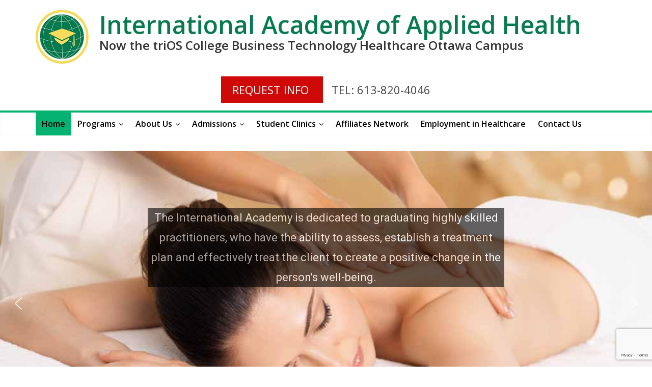

--- FILE ---
content_type: text/html; charset=UTF-8
request_url: https://intlacademy.com/
body_size: 15728
content:
<!DOCTYPE html>
<html lang="en-US">
<head>
	<meta charset="UTF-8"/>
	<meta name="viewport" content="width=device-width, initial-scale=1">
	<link rel="profile" href="http://gmpg.org/xfn/11"/>
	<title>International Academy of Applied Health &#8211; Now the triOS College Business Technology Healthcare Ottawa Campus</title>
<meta name='robots' content='max-image-preview:large' />
<link rel='dns-prefetch' href='//fonts.googleapis.com' />
<link rel='dns-prefetch' href='//s.w.org' />
<link rel="alternate" type="application/rss+xml" title="International Academy of Applied Health &raquo; Feed" href="https://intlacademy.com/feed/" />
<link rel="alternate" type="application/rss+xml" title="International Academy of Applied Health &raquo; Comments Feed" href="https://intlacademy.com/comments/feed/" />
		<script type="text/javascript">
			window._wpemojiSettings = {"baseUrl":"https:\/\/s.w.org\/images\/core\/emoji\/13.1.0\/72x72\/","ext":".png","svgUrl":"https:\/\/s.w.org\/images\/core\/emoji\/13.1.0\/svg\/","svgExt":".svg","source":{"concatemoji":"https:\/\/intlacademy.com\/wp-includes\/js\/wp-emoji-release.min.js?ver=5.8.12"}};
			!function(e,a,t){var n,r,o,i=a.createElement("canvas"),p=i.getContext&&i.getContext("2d");function s(e,t){var a=String.fromCharCode;p.clearRect(0,0,i.width,i.height),p.fillText(a.apply(this,e),0,0);e=i.toDataURL();return p.clearRect(0,0,i.width,i.height),p.fillText(a.apply(this,t),0,0),e===i.toDataURL()}function c(e){var t=a.createElement("script");t.src=e,t.defer=t.type="text/javascript",a.getElementsByTagName("head")[0].appendChild(t)}for(o=Array("flag","emoji"),t.supports={everything:!0,everythingExceptFlag:!0},r=0;r<o.length;r++)t.supports[o[r]]=function(e){if(!p||!p.fillText)return!1;switch(p.textBaseline="top",p.font="600 32px Arial",e){case"flag":return s([127987,65039,8205,9895,65039],[127987,65039,8203,9895,65039])?!1:!s([55356,56826,55356,56819],[55356,56826,8203,55356,56819])&&!s([55356,57332,56128,56423,56128,56418,56128,56421,56128,56430,56128,56423,56128,56447],[55356,57332,8203,56128,56423,8203,56128,56418,8203,56128,56421,8203,56128,56430,8203,56128,56423,8203,56128,56447]);case"emoji":return!s([10084,65039,8205,55357,56613],[10084,65039,8203,55357,56613])}return!1}(o[r]),t.supports.everything=t.supports.everything&&t.supports[o[r]],"flag"!==o[r]&&(t.supports.everythingExceptFlag=t.supports.everythingExceptFlag&&t.supports[o[r]]);t.supports.everythingExceptFlag=t.supports.everythingExceptFlag&&!t.supports.flag,t.DOMReady=!1,t.readyCallback=function(){t.DOMReady=!0},t.supports.everything||(n=function(){t.readyCallback()},a.addEventListener?(a.addEventListener("DOMContentLoaded",n,!1),e.addEventListener("load",n,!1)):(e.attachEvent("onload",n),a.attachEvent("onreadystatechange",function(){"complete"===a.readyState&&t.readyCallback()})),(n=t.source||{}).concatemoji?c(n.concatemoji):n.wpemoji&&n.twemoji&&(c(n.twemoji),c(n.wpemoji)))}(window,document,window._wpemojiSettings);
		</script>
		<style type="text/css">
img.wp-smiley,
img.emoji {
	display: inline !important;
	border: none !important;
	box-shadow: none !important;
	height: 1em !important;
	width: 1em !important;
	margin: 0 .07em !important;
	vertical-align: -0.1em !important;
	background: none !important;
	padding: 0 !important;
}
</style>
	<link rel='stylesheet' id='wp-block-library-css'  href='https://intlacademy.com/wp-includes/css/dist/block-library/style.min.css?ver=5.8.12' type='text/css' media='all' />
<style id='wp-block-library-theme-inline-css' type='text/css'>
#start-resizable-editor-section{display:none}.wp-block-audio figcaption{color:#555;font-size:13px;text-align:center}.is-dark-theme .wp-block-audio figcaption{color:hsla(0,0%,100%,.65)}.wp-block-code{font-family:Menlo,Consolas,monaco,monospace;color:#1e1e1e;padding:.8em 1em;border:1px solid #ddd;border-radius:4px}.wp-block-embed figcaption{color:#555;font-size:13px;text-align:center}.is-dark-theme .wp-block-embed figcaption{color:hsla(0,0%,100%,.65)}.blocks-gallery-caption{color:#555;font-size:13px;text-align:center}.is-dark-theme .blocks-gallery-caption{color:hsla(0,0%,100%,.65)}.wp-block-image figcaption{color:#555;font-size:13px;text-align:center}.is-dark-theme .wp-block-image figcaption{color:hsla(0,0%,100%,.65)}.wp-block-pullquote{border-top:4px solid;border-bottom:4px solid;margin-bottom:1.75em;color:currentColor}.wp-block-pullquote__citation,.wp-block-pullquote cite,.wp-block-pullquote footer{color:currentColor;text-transform:uppercase;font-size:.8125em;font-style:normal}.wp-block-quote{border-left:.25em solid;margin:0 0 1.75em;padding-left:1em}.wp-block-quote cite,.wp-block-quote footer{color:currentColor;font-size:.8125em;position:relative;font-style:normal}.wp-block-quote.has-text-align-right{border-left:none;border-right:.25em solid;padding-left:0;padding-right:1em}.wp-block-quote.has-text-align-center{border:none;padding-left:0}.wp-block-quote.is-large,.wp-block-quote.is-style-large{border:none}.wp-block-search .wp-block-search__label{font-weight:700}.wp-block-group.has-background{padding:1.25em 2.375em;margin-top:0;margin-bottom:0}.wp-block-separator{border:none;border-bottom:2px solid;margin-left:auto;margin-right:auto;opacity:.4}.wp-block-separator:not(.is-style-wide):not(.is-style-dots){width:100px}.wp-block-separator.has-background:not(.is-style-dots){border-bottom:none;height:1px}.wp-block-separator.has-background:not(.is-style-wide):not(.is-style-dots){height:2px}.wp-block-table thead{border-bottom:3px solid}.wp-block-table tfoot{border-top:3px solid}.wp-block-table td,.wp-block-table th{padding:.5em;border:1px solid;word-break:normal}.wp-block-table figcaption{color:#555;font-size:13px;text-align:center}.is-dark-theme .wp-block-table figcaption{color:hsla(0,0%,100%,.65)}.wp-block-video figcaption{color:#555;font-size:13px;text-align:center}.is-dark-theme .wp-block-video figcaption{color:hsla(0,0%,100%,.65)}.wp-block-template-part.has-background{padding:1.25em 2.375em;margin-top:0;margin-bottom:0}#end-resizable-editor-section{display:none}
</style>
<link rel='stylesheet' id='wp-job-manager-job-listings-css'  href='https://intlacademy.com/wp-content/plugins/wp-job-manager/assets/dist/css/job-listings.css?ver=d866e43503c5e047c6b0be0a9557cf8e' type='text/css' media='all' />
<link rel='stylesheet' id='colormag_google_fonts-css'  href='//fonts.googleapis.com/css?family=Open+Sans%3A400%2C600&#038;ver=5.8.12' type='text/css' media='all' />
<link rel='stylesheet' id='colormag_style-css'  href='https://intlacademy.com/wp-content/themes/colormag/style.css?ver=5.8.12' type='text/css' media='all' />
<link rel='stylesheet' id='colormag-fontawesome-css'  href='https://intlacademy.com/wp-content/themes/colormag/fontawesome/css/font-awesome.css?ver=4.2.1' type='text/css' media='all' />
<link rel="stylesheet" type="text/css" href="https://intlacademy.com/wp-content/plugins/smart-slider-3/Public/SmartSlider3/Application/Frontend/Assets/dist/smartslider.min.css?ver=c397fa89" media="all">
<link rel="stylesheet" type="text/css" href="https://fonts.googleapis.com/css?display=swap&amp;family=Roboto%3A300%2C400" media="all">
<style data-related="n2-ss-2">div#n2-ss-2 .n2-ss-slider-1{display:grid;position:relative;}div#n2-ss-2 .n2-ss-slider-2{display:grid;position:relative;overflow:hidden;padding:0px 0px 0px 0px;border:0px solid RGBA(62,62,62,1);border-radius:0px;background-clip:padding-box;background-repeat:repeat;background-position:50% 50%;background-size:cover;background-attachment:scroll;z-index:1;}div#n2-ss-2:not(.n2-ss-loaded) .n2-ss-slider-2{background-image:none !important;}div#n2-ss-2 .n2-ss-slider-3{display:grid;grid-template-areas:'cover';position:relative;overflow:hidden;z-index:10;}div#n2-ss-2 .n2-ss-slider-3 > *{grid-area:cover;}div#n2-ss-2 .n2-ss-slide-backgrounds,div#n2-ss-2 .n2-ss-slider-3 > .n2-ss-divider{position:relative;}div#n2-ss-2 .n2-ss-slide-backgrounds{z-index:10;}div#n2-ss-2 .n2-ss-slide-backgrounds > *{overflow:hidden;}div#n2-ss-2 .n2-ss-slide-background{transform:translateX(-100000px);}div#n2-ss-2 .n2-ss-slider-4{place-self:center;position:relative;width:100%;height:100%;z-index:20;display:grid;grid-template-areas:'slide';}div#n2-ss-2 .n2-ss-slider-4 > *{grid-area:slide;}div#n2-ss-2.n2-ss-full-page--constrain-ratio .n2-ss-slider-4{height:auto;}div#n2-ss-2 .n2-ss-slide{display:grid;place-items:center;grid-auto-columns:100%;position:relative;z-index:20;-webkit-backface-visibility:hidden;transform:translateX(-100000px);}div#n2-ss-2 .n2-ss-slide{perspective:1500px;}div#n2-ss-2 .n2-ss-slide-active{z-index:21;}.n2-ss-background-animation{position:absolute;top:0;left:0;width:100%;height:100%;z-index:3;}div#n2-ss-2 .nextend-arrow{cursor:pointer;overflow:hidden;line-height:0 !important;z-index:18;-webkit-user-select:none;}div#n2-ss-2 .nextend-arrow img{position:relative;display:block;}div#n2-ss-2 .nextend-arrow img.n2-arrow-hover-img{display:none;}div#n2-ss-2 .nextend-arrow:FOCUS img.n2-arrow-hover-img,div#n2-ss-2 .nextend-arrow:HOVER img.n2-arrow-hover-img{display:inline;}div#n2-ss-2 .nextend-arrow:FOCUS img.n2-arrow-normal-img,div#n2-ss-2 .nextend-arrow:HOVER img.n2-arrow-normal-img{display:none;}div#n2-ss-2 .nextend-arrow-animated{overflow:hidden;}div#n2-ss-2 .nextend-arrow-animated > div{position:relative;}div#n2-ss-2 .nextend-arrow-animated .n2-active{position:absolute;}div#n2-ss-2 .nextend-arrow-animated-fade{transition:background 0.3s, opacity 0.4s;}div#n2-ss-2 .nextend-arrow-animated-horizontal > div{transition:all 0.4s;transform:none;}div#n2-ss-2 .nextend-arrow-animated-horizontal .n2-active{top:0;}div#n2-ss-2 .nextend-arrow-previous.nextend-arrow-animated-horizontal .n2-active{left:100%;}div#n2-ss-2 .nextend-arrow-next.nextend-arrow-animated-horizontal .n2-active{right:100%;}div#n2-ss-2 .nextend-arrow-previous.nextend-arrow-animated-horizontal:HOVER > div,div#n2-ss-2 .nextend-arrow-previous.nextend-arrow-animated-horizontal:FOCUS > div{transform:translateX(-100%);}div#n2-ss-2 .nextend-arrow-next.nextend-arrow-animated-horizontal:HOVER > div,div#n2-ss-2 .nextend-arrow-next.nextend-arrow-animated-horizontal:FOCUS > div{transform:translateX(100%);}div#n2-ss-2 .nextend-arrow-animated-vertical > div{transition:all 0.4s;transform:none;}div#n2-ss-2 .nextend-arrow-animated-vertical .n2-active{left:0;}div#n2-ss-2 .nextend-arrow-previous.nextend-arrow-animated-vertical .n2-active{top:100%;}div#n2-ss-2 .nextend-arrow-next.nextend-arrow-animated-vertical .n2-active{bottom:100%;}div#n2-ss-2 .nextend-arrow-previous.nextend-arrow-animated-vertical:HOVER > div,div#n2-ss-2 .nextend-arrow-previous.nextend-arrow-animated-vertical:FOCUS > div{transform:translateY(-100%);}div#n2-ss-2 .nextend-arrow-next.nextend-arrow-animated-vertical:HOVER > div,div#n2-ss-2 .nextend-arrow-next.nextend-arrow-animated-vertical:FOCUS > div{transform:translateY(100%);}div#n2-ss-2 .n2-ss-control-bullet{visibility:hidden;text-align:center;justify-content:center;z-index:14;}div#n2-ss-2 .n2-ss-control-bullet--calculate-size{left:0 !important;}div#n2-ss-2 .n2-ss-control-bullet-horizontal.n2-ss-control-bullet-fullsize{width:100%;}div#n2-ss-2 .n2-ss-control-bullet-vertical.n2-ss-control-bullet-fullsize{height:100%;flex-flow:column;}div#n2-ss-2 .nextend-bullet-bar{display:inline-flex;vertical-align:top;visibility:visible;align-items:center;flex-wrap:wrap;}div#n2-ss-2 .n2-bar-justify-content-left{justify-content:flex-start;}div#n2-ss-2 .n2-bar-justify-content-center{justify-content:center;}div#n2-ss-2 .n2-bar-justify-content-right{justify-content:flex-end;}div#n2-ss-2 .n2-ss-control-bullet-vertical > .nextend-bullet-bar{flex-flow:column;}div#n2-ss-2 .n2-ss-control-bullet-fullsize > .nextend-bullet-bar{display:flex;}div#n2-ss-2 .n2-ss-control-bullet-horizontal.n2-ss-control-bullet-fullsize > .nextend-bullet-bar{flex:1 1 auto;}div#n2-ss-2 .n2-ss-control-bullet-vertical.n2-ss-control-bullet-fullsize > .nextend-bullet-bar{height:100%;}div#n2-ss-2 .nextend-bullet-bar .n2-bullet{cursor:pointer;transition:background-color 0.4s;}div#n2-ss-2 .nextend-bullet-bar .n2-bullet.n2-active{cursor:default;}div#n2-ss-2 div.n2-ss-bullet-thumbnail-container{position:absolute;z-index:10000000;}div#n2-ss-2 .n2-ss-bullet-thumbnail-container .n2-ss-bullet-thumbnail{background-size:cover;background-repeat:no-repeat;background-position:center;}div#n2-ss-2 .n2-font-c3ed1aaa4a60c2e2ee8dded875e752fa-paragraph{font-family: 'Roboto','Arial';color: #ffffff;font-size:137.5%;text-shadow: none;line-height: 1.8;font-weight: normal;font-style: normal;text-decoration: none;text-align: inherit;letter-spacing: normal;word-spacing: normal;text-transform: none;font-weight: 400;}div#n2-ss-2 .n2-font-c3ed1aaa4a60c2e2ee8dded875e752fa-paragraph a, div#n2-ss-2 .n2-font-c3ed1aaa4a60c2e2ee8dded875e752fa-paragraph a:FOCUS{font-family: 'Roboto','Arial';color: #1890d7;font-size:100%;text-shadow: none;line-height: 1.8;font-weight: normal;font-style: normal;text-decoration: none;text-align: inherit;letter-spacing: normal;word-spacing: normal;text-transform: none;font-weight: 400;}div#n2-ss-2 .n2-font-c3ed1aaa4a60c2e2ee8dded875e752fa-paragraph a:HOVER, div#n2-ss-2 .n2-font-c3ed1aaa4a60c2e2ee8dded875e752fa-paragraph a:ACTIVE{font-family: 'Roboto','Arial';color: #1890d7;font-size:100%;text-shadow: none;line-height: 1.8;font-weight: normal;font-style: normal;text-decoration: none;text-align: inherit;letter-spacing: normal;word-spacing: normal;text-transform: none;font-weight: 400;}div#n2-ss-2 .n2-style-92ee1f169b51e6d5cadb86802ee73620-heading{background: #000000;opacity:0.6;padding:0px 0px 0px 0px ;box-shadow: none;border: 0px solid RGBA(0,0,0,1);border-radius:0px;}div#n2-ss-2 .n2-font-09c15a8843b3b5ed49b080126f42090f-paragraph{font-family: 'Roboto','Arial';color: #ffffff;font-size:93.75%;text-shadow: none;line-height: 1.8;font-weight: normal;font-style: normal;text-decoration: none;text-align: inherit;letter-spacing: normal;word-spacing: normal;text-transform: none;font-weight: 400;}div#n2-ss-2 .n2-font-09c15a8843b3b5ed49b080126f42090f-paragraph a, div#n2-ss-2 .n2-font-09c15a8843b3b5ed49b080126f42090f-paragraph a:FOCUS{font-family: 'Roboto','Arial';color: #1890d7;font-size:100%;text-shadow: none;line-height: 1.8;font-weight: normal;font-style: normal;text-decoration: none;text-align: inherit;letter-spacing: normal;word-spacing: normal;text-transform: none;font-weight: 400;}div#n2-ss-2 .n2-font-09c15a8843b3b5ed49b080126f42090f-paragraph a:HOVER, div#n2-ss-2 .n2-font-09c15a8843b3b5ed49b080126f42090f-paragraph a:ACTIVE{font-family: 'Roboto','Arial';color: #1890d7;font-size:100%;text-shadow: none;line-height: 1.8;font-weight: normal;font-style: normal;text-decoration: none;text-align: inherit;letter-spacing: normal;word-spacing: normal;text-transform: none;font-weight: 400;}div#n2-ss-2 .n2-font-33ef901241f6172d0e5fe210b462584b-paragraph{font-family: 'Roboto','Arial';color: #ffffff;font-size:112.5%;text-shadow: none;line-height: 1.8;font-weight: normal;font-style: normal;text-decoration: none;text-align: inherit;letter-spacing: normal;word-spacing: normal;text-transform: none;font-weight: 400;}div#n2-ss-2 .n2-font-33ef901241f6172d0e5fe210b462584b-paragraph a, div#n2-ss-2 .n2-font-33ef901241f6172d0e5fe210b462584b-paragraph a:FOCUS{font-family: 'Roboto','Arial';color: #1890d7;font-size:100%;text-shadow: none;line-height: 1.8;font-weight: normal;font-style: normal;text-decoration: none;text-align: inherit;letter-spacing: normal;word-spacing: normal;text-transform: none;font-weight: 400;}div#n2-ss-2 .n2-font-33ef901241f6172d0e5fe210b462584b-paragraph a:HOVER, div#n2-ss-2 .n2-font-33ef901241f6172d0e5fe210b462584b-paragraph a:ACTIVE{font-family: 'Roboto','Arial';color: #1890d7;font-size:100%;text-shadow: none;line-height: 1.8;font-weight: normal;font-style: normal;text-decoration: none;text-align: inherit;letter-spacing: normal;word-spacing: normal;text-transform: none;font-weight: 400;}div#n2-ss-2 .n2-style-785355f374be86c332d4665aae819858-dot{background: RGBA(0,0,0,0.67);opacity:1;padding:5px 5px 5px 5px ;box-shadow: none;border: 0px solid RGBA(0,0,0,1);border-radius:50px;margin:4px;}div#n2-ss-2 .n2-style-785355f374be86c332d4665aae819858-dot.n2-active, div#n2-ss-2 .n2-style-785355f374be86c332d4665aae819858-dot:HOVER, div#n2-ss-2 .n2-style-785355f374be86c332d4665aae819858-dot:FOCUS{background: RGBA(29,129,249,1);}div#n2-ss-2 .n2-ss-slide-limiter{max-width:1200px;}div#n2-ss-2 .n-uc-sEVVTaKA5eWB{padding:10px 10px 10px 10px}div#n2-ss-2 .n-uc-1e47ada25038a-inner{padding:10px 10px 10px 10px;justify-content:center}div#n2-ss-2 .n-uc-1e47ada25038a{align-self:center;}div#n2-ss-2 .n-uc-lMwJNjRllREk{--margin-top:-220px;max-width:700px}div#n2-ss-2 .n-uc-bHnxBr115Rxy{padding:10px 10px 10px 10px}div#n2-ss-2 .n-uc-1d979644a5f35-inner{padding:10px 10px 10px 10px;justify-content:center}div#n2-ss-2 .n-uc-1d979644a5f35{align-self:center;}div#n2-ss-2 .n-uc-BPiNaIYebgHn{--margin-top:-220px;max-width:700px}div#n2-ss-2 .n-uc-XgafCyXirPMp{padding:10px 10px 10px 10px}div#n2-ss-2 .n-uc-1f4eb425ced6e-inner{padding:10px 10px 10px 10px;justify-content:center}div#n2-ss-2 .n-uc-1f4eb425ced6e{align-self:center;}div#n2-ss-2 .n-uc-24DrgfFLEkFv{--margin-top:-220px;max-width:700px}div#n2-ss-2 .nextend-arrow img{width: 32px}@media (min-width: 1200px){div#n2-ss-2 .n-uc-El3LqHA7yUPR{display:none}div#n2-ss-2 .n-uc-7iltneROqwtd{display:none}div#n2-ss-2 .n-uc-3ws4Z1hNBThl{display:none}div#n2-ss-2 .n-uc-qssLPyx08fgC{display:none}div#n2-ss-2 .n-uc-rcqfIGxIlErJ{display:none}div#n2-ss-2 .n-uc-xd0Gcpao5pIy{display:none}div#n2-ss-2 [data-hide-desktopportrait="1"]{display: none !important;}}@media (orientation: landscape) and (max-width: 1199px) and (min-width: 901px),(orientation: portrait) and (max-width: 1199px) and (min-width: 701px){div#n2-ss-2 .n-uc-lMwJNjRllREk{display:none}div#n2-ss-2 .n-uc-El3LqHA7yUPR{display:none}div#n2-ss-2 .n-uc-7iltneROqwtd{max-width:570px}div#n2-ss-2 .n-uc-BPiNaIYebgHn{display:none}div#n2-ss-2 .n-uc-3ws4Z1hNBThl{display:none}div#n2-ss-2 .n-uc-qssLPyx08fgC{max-width:570px}div#n2-ss-2 .n-uc-24DrgfFLEkFv{display:none}div#n2-ss-2 .n-uc-rcqfIGxIlErJ{display:none}div#n2-ss-2 .n-uc-xd0Gcpao5pIy{max-width:570px}div#n2-ss-2 [data-hide-tabletportrait="1"]{display: none !important;}}@media (orientation: landscape) and (max-width: 900px),(orientation: portrait) and (max-width: 700px){div#n2-ss-2 .n-uc-lMwJNjRllREk{display:none}div#n2-ss-2 .n-uc-El3LqHA7yUPR{--margin-top:-25px}div#n2-ss-2 .n-uc-7iltneROqwtd{display:none}div#n2-ss-2 .n-uc-BPiNaIYebgHn{display:none}div#n2-ss-2 .n-uc-qssLPyx08fgC{display:none}div#n2-ss-2 .n-uc-24DrgfFLEkFv{display:none}div#n2-ss-2 .n-uc-xd0Gcpao5pIy{display:none}div#n2-ss-2 [data-hide-mobileportrait="1"]{display: none !important;}div#n2-ss-2 .nextend-arrow img{width: 16px}}</style>
<script>(function(){this._N2=this._N2||{_r:[],_d:[],r:function(){this._r.push(arguments)},d:function(){this._d.push(arguments)}}}).call(window);</script><script src="https://intlacademy.com/wp-content/plugins/smart-slider-3/Public/SmartSlider3/Application/Frontend/Assets/dist/n2.min.js?ver=c397fa89" defer async></script>
<script src="https://intlacademy.com/wp-content/plugins/smart-slider-3/Public/SmartSlider3/Application/Frontend/Assets/dist/smartslider-frontend.min.js?ver=c397fa89" defer async></script>
<script src="https://intlacademy.com/wp-content/plugins/smart-slider-3/Public/SmartSlider3/Slider/SliderType/Simple/Assets/dist/ss-simple.min.js?ver=c397fa89" defer async></script>
<script src="https://intlacademy.com/wp-content/plugins/smart-slider-3/Public/SmartSlider3/Widget/Arrow/ArrowImage/Assets/dist/w-arrow-image.min.js?ver=c397fa89" defer async></script>
<script src="https://intlacademy.com/wp-content/plugins/smart-slider-3/Public/SmartSlider3/Widget/Bullet/Assets/dist/w-bullet.min.js?ver=c397fa89" defer async></script>
<script>_N2.r('documentReady',function(){_N2.r(["documentReady","smartslider-frontend","SmartSliderWidgetArrowImage","SmartSliderWidgetBulletTransition","ss-simple"],function(){new _N2.SmartSliderSimple('n2-ss-2',{"admin":false,"background.video.mobile":1,"loadingTime":2000,"alias":{"id":0,"smoothScroll":0,"slideSwitch":0,"scroll":1},"align":"normal","isDelayed":0,"responsive":{"mediaQueries":{"all":false,"desktopportrait":["(min-width: 1200px)"],"tabletportrait":["(orientation: landscape) and (max-width: 1199px) and (min-width: 901px)","(orientation: portrait) and (max-width: 1199px) and (min-width: 701px)"],"mobileportrait":["(orientation: landscape) and (max-width: 900px)","(orientation: portrait) and (max-width: 700px)"]},"base":{"slideOuterWidth":1200,"slideOuterHeight":600,"sliderWidth":1200,"sliderHeight":600,"slideWidth":1200,"slideHeight":600},"hideOn":{"desktopLandscape":false,"desktopPortrait":false,"tabletLandscape":false,"tabletPortrait":false,"mobileLandscape":false,"mobilePortrait":false},"onResizeEnabled":true,"type":"fullwidth","sliderHeightBasedOn":"real","focusUser":1,"focusEdge":"auto","breakpoints":[{"device":"tabletPortrait","type":"max-screen-width","portraitWidth":1199,"landscapeWidth":1199},{"device":"mobilePortrait","type":"max-screen-width","portraitWidth":700,"landscapeWidth":900}],"enabledDevices":{"desktopLandscape":0,"desktopPortrait":1,"tabletLandscape":0,"tabletPortrait":1,"mobileLandscape":0,"mobilePortrait":1},"sizes":{"desktopPortrait":{"width":1200,"height":600,"max":3000,"min":1200},"tabletPortrait":{"width":701,"height":350,"customHeight":false,"max":1199,"min":701},"mobilePortrait":{"width":320,"height":160,"customHeight":false,"max":900,"min":320}},"overflowHiddenPage":0,"focus":{"offsetTop":"#wpadminbar","offsetBottom":""}},"controls":{"mousewheel":0,"touch":"horizontal","keyboard":1,"blockCarouselInteraction":1},"playWhenVisible":1,"playWhenVisibleAt":0.5,"lazyLoad":0,"lazyLoadNeighbor":0,"blockrightclick":0,"maintainSession":0,"autoplay":{"enabled":1,"start":1,"duration":8000,"autoplayLoop":1,"allowReStart":0,"reverse":0,"pause":{"click":1,"mouse":"0","mediaStarted":1},"resume":{"click":0,"mouse":"0","mediaEnded":1,"slidechanged":0},"interval":1,"intervalModifier":"loop","intervalSlide":"current"},"perspective":1500,"layerMode":{"playOnce":0,"playFirstLayer":1,"mode":"skippable","inAnimation":"mainInEnd"},"bgAnimations":0,"mainanimation":{"type":"horizontal","duration":800,"delay":0,"ease":"easeOutQuad","shiftedBackgroundAnimation":0},"carousel":1,"initCallbacks":function(){new _N2.SmartSliderWidgetArrowImage(this);new _N2.SmartSliderWidgetBulletTransition(this,{"area":10,"dotClasses":"n2-style-785355f374be86c332d4665aae819858-dot ","mode":"","action":"click"})}})})});</script><script type='text/javascript' src='https://intlacademy.com/wp-includes/js/jquery/jquery.min.js?ver=3.6.0' id='jquery-core-js'></script>
<script type='text/javascript' src='https://intlacademy.com/wp-includes/js/jquery/jquery-migrate.min.js?ver=3.3.2' id='jquery-migrate-js'></script>
<!--[if lte IE 8]>
<script type='text/javascript' src='https://intlacademy.com/wp-content/themes/colormag/js/html5shiv.min.js?ver=5.8.12' id='html5-js'></script>
<![endif]-->
<link rel="https://api.w.org/" href="https://intlacademy.com/wp-json/" /><link rel="EditURI" type="application/rsd+xml" title="RSD" href="https://intlacademy.com/xmlrpc.php?rsd" />
<link rel="wlwmanifest" type="application/wlwmanifest+xml" href="https://intlacademy.com/wp-includes/wlwmanifest.xml" /> 
<meta name="generator" content="WordPress 5.8.12" />
<!-- Google Tag Manager -->
<script>(function(w,d,s,l,i){w[l]=w[l]||[];w[l].push({'gtm.start':
new Date().getTime(),event:'gtm.js'});var f=d.getElementsByTagName(s)[0],
j=d.createElement(s),dl=l!='dataLayer'?'&l='+l:'';j.async=true;j.src=
'https://www.googletagmanager.com/gtm.js?id='+i+dl;f.parentNode.insertBefore(j,f);
})(window,document,'script','dataLayer','GTM-MFXFPHN');</script>
<!-- End Google Tag Manager --><style type="text/css" id="custom-background-css">
body.custom-background { background-image: url("https://74.122.129.118/wp-content/uploads/2020/08/parliament_bw.jpg"); background-position: center top; background-size: cover; background-repeat: no-repeat; background-attachment: fixed; }
</style>
	<link rel="icon" href="https://intlacademy.com/wp-content/uploads/2020/08/intlacademy_logo.png" sizes="32x32" />
<link rel="icon" href="https://intlacademy.com/wp-content/uploads/2020/08/intlacademy_logo.png" sizes="192x192" />
<link rel="apple-touch-icon" href="https://intlacademy.com/wp-content/uploads/2020/08/intlacademy_logo.png" />
<meta name="msapplication-TileImage" content="https://intlacademy.com/wp-content/uploads/2020/08/intlacademy_logo.png" />

</head>

<body class="home blog custom-background wp-custom-logo wp-embed-responsive  wide colormag elementor-default elementor-kit-3007">

<!-- Google Tag Manager (noscript) -->
<noscript><iframe src="https://www.googletagmanager.com/ns.html?id=GTM-MFXFPHN"
height="0" width="0" style="display:none;visibility:hidden"></iframe></noscript>
<!-- End Google Tag Manager (noscript) -->

<div id="page" class="hfeed site">
	<a class="skip-link screen-reader-text" href="#main">Skip to content</a>

	
	
	<header id="masthead" class="site-header clearfix ">
		<div id="header-text-nav-container" class="clearfix">

			
			
			
		<div class="inner-wrap">

			<div id="header-text-nav-wrap" class="clearfix">
				<div id="header-left-section">
											<div id="header-logo-image">
							<a href="https://intlacademy.com/" class="custom-logo-link" rel="home" aria-current="page"><img width="105" height="105" src="https://intlacademy.com/wp-content/uploads/2020/08/intlacademy_logo.png" class="custom-logo" alt="International Academy of Applied Health" /></a>						</div><!-- #header-logo-image -->
											<div id="header-text" class="">
													<h1 id="site-title">
								<a href="https://intlacademy.com/" title="International Academy of Applied Health" rel="home">International Academy of Applied Health</a>
							</h1>
																		<p id="site-description">Now the triOS College Business Technology Healthcare Ottawa Campus</p>
						<!-- #site-description -->
					</div><!-- #header-text -->
				</div><!-- #header-left-section -->
				<div id="header-right-section">
									</div><!-- #header-right-section -->
			</div><!-- #header-text-nav-wrap -->
<div><p align="center">
<a class="request_info mmT25 displaynone-xs" href="/request-info">REQUEST INFO</a>
&nbsp;&nbsp;<span class="header_contact_us">Tel: 613-820-4046</span>
</p></div>
		</div><!-- .inner-wrap -->

		
			
			
		<nav id="site-navigation" class="main-navigation clearfix" role="navigation">
			<div class="inner-wrap clearfix">
				
				
				<p class="menu-toggle"></p>
				<div class="menu-primary-container"><ul id="menu-primary" class="menu"><li id="menu-item-74" class="menu-item menu-item-type-custom menu-item-object-custom current-menu-item current_page_item menu-item-74"><a href="/" aria-current="page">Home</a></li>
<li id="menu-item-75" class="menu-item menu-item-type-custom menu-item-object-custom menu-item-has-children menu-item-75"><a href="#">Programs</a>
<ul class="sub-menu">
	<li id="menu-item-76" class="menu-item menu-item-type-custom menu-item-object-custom menu-item-has-children menu-item-76"><a href="/massage-therapy">Massage Therapy</a>
	<ul class="sub-menu">
		<li id="menu-item-123" class="menu-item menu-item-type-custom menu-item-object-custom menu-item-123"><a href="/key-performance-index-results">Key Performance Index Results</a></li>
		<li id="menu-item-124" class="menu-item menu-item-type-custom menu-item-object-custom menu-item-124"><a href="/international-students">International Students</a></li>
		<li id="menu-item-127" class="menu-item menu-item-type-custom menu-item-object-custom menu-item-127"><a href="/scholarships-awards-iam">Massage Therapy Scholarship</a></li>
	</ul>
</li>
	<li id="menu-item-78" class="menu-item menu-item-type-custom menu-item-object-custom menu-item-has-children menu-item-78"><a href="/tcm-acupuncture">Traditional Chinese Medicine &#8211; Acupuncture</a>
	<ul class="sub-menu">
		<li id="menu-item-131" class="menu-item menu-item-type-custom menu-item-object-custom menu-item-131"><a href="/acupuncture-practitioner-diploma-program">Acupuncture Practitioner</a></li>
		<li id="menu-item-132" class="menu-item menu-item-type-custom menu-item-object-custom menu-item-132"><a href="/contemporary-acupuncture">RMT Contemporary Acupuncture</a></li>
		<li id="menu-item-133" class="menu-item menu-item-type-custom menu-item-object-custom menu-item-133"><a href="/traditional-chinese-medicine-practitioner">TCM Practitioner</a></li>
	</ul>
</li>
</ul>
</li>
<li id="menu-item-80" class="menu-item menu-item-type-custom menu-item-object-custom menu-item-has-children menu-item-80"><a href="/about-us">About Us</a>
<ul class="sub-menu">
	<li id="menu-item-81" class="menu-item menu-item-type-custom menu-item-object-custom menu-item-81"><a href="/academy-faculty">Faculty</a></li>
	<li id="menu-item-82" class="menu-item menu-item-type-custom menu-item-object-custom menu-item-82"><a href="/management-staff">Staff &#038; Management</a></li>
	<li id="menu-item-83" class="menu-item menu-item-type-custom menu-item-object-custom menu-item-83"><a href="/photo-gallery">Photo Tour</a></li>
	<li id="menu-item-85" class="menu-item menu-item-type-custom menu-item-object-custom menu-item-has-children menu-item-85"><a href="#">Policies</a>
	<ul class="sub-menu">
		<li id="menu-item-113" class="menu-item menu-item-type-custom menu-item-object-custom menu-item-113"><a href="/academy-dress">Academy Dress Code</a></li>
		<li id="menu-item-114" class="menu-item menu-item-type-custom menu-item-object-custom menu-item-114"><a href="/attendance">Attendance Policy</a></li>
		<li id="menu-item-115" class="menu-item menu-item-type-custom menu-item-object-custom menu-item-115"><a href="/complaint-process">Complaint Process</a></li>
		<li id="menu-item-1250" class="menu-item menu-item-type-post_type menu-item-object-page menu-item-1250"><a href="https://intlacademy.com/covid-vaccination-policy/">COVID Policies</a></li>
		<li id="menu-item-116" class="menu-item menu-item-type-custom menu-item-object-custom menu-item-116"><a href="/ethics">Ethics</a></li>
		<li id="menu-item-117" class="menu-item menu-item-type-custom menu-item-object-custom menu-item-117"><a href="/program-amendments-changes-and-website-content">Program Changes</a></li>
		<li id="menu-item-118" class="menu-item menu-item-type-custom menu-item-object-custom menu-item-118"><a href="/sexual-violence-and-harassment-policy">Sexual Violence and Harassment Policy</a></li>
		<li id="menu-item-119" class="menu-item menu-item-type-custom menu-item-object-custom menu-item-119"><a href="/tuition-refund-policy">Tuition Refund Policy</a></li>
	</ul>
</li>
	<li id="menu-item-86" class="menu-item menu-item-type-custom menu-item-object-custom menu-item-has-children menu-item-86"><a href="#">Awards Gallery</a>
	<ul class="sub-menu">
		<li id="menu-item-120" class="menu-item menu-item-type-custom menu-item-object-custom menu-item-120"><a href="/awards-gallery-massage-therapy">Massage Therapy Gallery</a></li>
		<li id="menu-item-121" class="menu-item menu-item-type-custom menu-item-object-custom menu-item-121"><a href="/awards-gallery-nhp">Natural Health Practitioners Gallery</a></li>
		<li id="menu-item-122" class="menu-item menu-item-type-custom menu-item-object-custom menu-item-122"><a href="/awards-gallery-traditional-chinese-medicine">Traditional Chinese Medicine Gallery</a></li>
	</ul>
</li>
</ul>
</li>
<li id="menu-item-91" class="menu-item menu-item-type-custom menu-item-object-custom menu-item-has-children menu-item-91"><a href="#">Admissions</a>
<ul class="sub-menu">
	<li id="menu-item-2170" class="menu-item menu-item-type-post_type menu-item-object-page menu-item-2170"><a href="https://intlacademy.com/semester-calendar-summer-2023/">Semester Calendar Summer 2023</a></li>
	<li id="menu-item-2205" class="menu-item menu-item-type-post_type menu-item-object-page menu-item-2205"><a href="https://intlacademy.com/course-registration-form/">Course Registration Form</a></li>
	<li id="menu-item-94" class="menu-item menu-item-type-custom menu-item-object-custom menu-item-94"><a href="/links">Links</a></li>
	<li id="menu-item-136" class="menu-item menu-item-type-custom menu-item-object-custom menu-item-has-children menu-item-136"><a href="#">Admissions Requirements</a>
	<ul class="sub-menu">
		<li id="menu-item-137" class="menu-item menu-item-type-custom menu-item-object-custom menu-item-137"><a href="/massage-program">Massage Therapy Program Admission</a></li>
		<li id="menu-item-139" class="menu-item menu-item-type-custom menu-item-object-custom menu-item-139"><a href="/tcm-programs">Traditional Chinese Medicine Admission</a></li>
	</ul>
</li>
	<li id="menu-item-140" class="menu-item menu-item-type-custom menu-item-object-custom menu-item-140"><a href="/advanced-standing">Advanced Standing</a></li>
	<li id="menu-item-141" class="menu-item menu-item-type-custom menu-item-object-custom menu-item-141"><a href="/second-career">Second Career</a></li>
</ul>
</li>
<li id="menu-item-95" class="menu-item menu-item-type-custom menu-item-object-custom menu-item-has-children menu-item-95"><a href="#">Student Clinics</a>
<ul class="sub-menu">
	<li id="menu-item-143" class="menu-item menu-item-type-custom menu-item-object-custom menu-item-143"><a href="/massage-therapy-student-clinics">Massage Therapy Student Clinics</a></li>
	<li id="menu-item-144" class="menu-item menu-item-type-custom menu-item-object-custom menu-item-144"><a href="/acupuncture-student-clinics">Acupuncture Student Clinics</a></li>
	<li id="menu-item-145" class="menu-item menu-item-type-custom menu-item-object-custom menu-item-145"><a href="/student-clinics">Book an Appointment</a></li>
</ul>
</li>
<li id="menu-item-1775" class="menu-item menu-item-type-post_type menu-item-object-page menu-item-1775"><a href="https://intlacademy.com/affiliates-network/">Affiliates Network</a></li>
<li id="menu-item-125" class="menu-item menu-item-type-custom menu-item-object-custom menu-item-125"><a href="/employment-in-healthcare">Employment in Healthcare</a></li>
<li id="menu-item-98" class="menu-item menu-item-type-custom menu-item-object-custom menu-item-98"><a href="/contact-us">Contact Us</a></li>
</ul></div>
			</div>
		</nav>

		
		</div><!-- #header-text-nav-container -->

		
	</header>

		
	<div id="main" class="clearfix">
		<div class="inner-wrap clearfix">
</div>

<!--
<div id="homepage-banner">
		<br><br>
		<p class="banner-text" align="center">The International Academy is dedicated <br>to graduating highly skilled Practitioners.</p>			
</div>-->
<!--#homepage-banner-->

<div>
 <div class="n2_clear"><ss3-force-full-width data-overflow-x="body" data-horizontal-selector="body"><div class="n2-section-smartslider fitvidsignore  n2_clear" data-ssid="2" tabindex="0" role="region" aria-label="Slider"><div id="n2-ss-2-align" class="n2-ss-align"><div class="n2-padding"><div id="n2-ss-2" data-creator="Smart Slider 3" data-responsive="fullwidth" class="n2-ss-slider n2-ow n2-has-hover n2notransition  ">



<div class="n2-ss-slider-wrapper-inside">
        <div class="n2-ss-slider-1 n2_ss__touch_element n2-ow">
            <div class="n2-ss-slider-2 n2-ow">
                                                <div class="n2-ss-slider-3 n2-ow">

                    <div class="n2-ss-slide-backgrounds n2-ow-all"><div class="n2-ss-slide-background" data-public-id="1" data-mode="fill"><div class="n2-ss-slide-background-image" data-blur="0" data-opacity="100" data-x="50" data-y="50" data-alt="" data-title=""><picture class="skip-lazy" data-skip-lazy="1"><img src="//intlacademy.com/wp-content/uploads/2020/10/ia_image2.jpg" alt="" title="" loading="lazy" class="skip-lazy" data-skip-lazy="1"></picture></div><div data-color="RGBA(255,255,255,0)" style="background-color: RGBA(255,255,255,0);" class="n2-ss-slide-background-color"></div></div><div class="n2-ss-slide-background" data-public-id="2" data-mode="fill" aria-hidden="true"><div class="n2-ss-slide-background-image" data-blur="0" data-opacity="100" data-x="49" data-y="7" data-alt="" data-title="" style="--ss-o-pos-x:49%;--ss-o-pos-y:7%"><picture class="skip-lazy" data-skip-lazy="1"><img src="//intlacademy.com/wp-content/uploads/2020/10/ia_image3.jpg" alt="" title="" loading="lazy" class="skip-lazy" data-skip-lazy="1"></picture></div><div data-color="RGBA(255,255,255,0)" style="background-color: RGBA(255,255,255,0);" class="n2-ss-slide-background-color"></div></div><div class="n2-ss-slide-background" data-public-id="3" data-mode="fill" aria-hidden="true"><div class="n2-ss-slide-background-image" data-blur="0" data-opacity="100" data-x="50" data-y="50" data-alt="" data-title=""><picture class="skip-lazy" data-skip-lazy="1"><img src="//intlacademy.com/wp-content/uploads/2020/10/ia_image1.jpg" alt="" title="" loading="lazy" class="skip-lazy" data-skip-lazy="1"></picture></div><div data-color="RGBA(255,255,255,0)" style="background-color: RGBA(255,255,255,0);" class="n2-ss-slide-background-color"></div></div></div>                    <div class="n2-ss-slider-4 n2-ow">
                        <svg xmlns="http://www.w3.org/2000/svg" viewBox="0 0 1200 600" data-related-device="desktopPortrait" class="n2-ow n2-ss-preserve-size n2-ss-preserve-size--slider n2-ss-slide-limiter"></svg><div data-first="1" data-slide-duration="0" data-id="5" data-slide-public-id="1" data-title="Woman having massage of body in the spa salon. Beauty treatment concept." class="n2-ss-slide n2-ow  n2-ss-slide-5"><div role="note" class="n2-ss-slide--focus" tabindex="-1">Woman having massage of body in the spa salon. Beauty treatment concept.</div><div class="n2-ss-layers-container n2-ss-slide-limiter n2-ow"><div class="n2-ss-layer n2-ow n-uc-sEVVTaKA5eWB" data-sstype="slide" data-pm="default"><div class="n2-ss-layer n2-ow n-uc-1e47ada25038a" data-pm="default" data-sstype="content" data-hasbackground="0"><div class="n2-ss-section-main-content n2-ss-layer-with-background n2-ss-layer-content n2-ow n-uc-1e47ada25038a-inner"><div class="n2-ss-layer n2-ow n-uc-lMwJNjRllREk" data-pm="normal" data-hidetabletportrait="1" data-hidemobileportrait="1" data-sstype="layer"><div class="n2-ss-item-content n2-ss-text n2-ow-all"><div class=""><p class="n2-font-c3ed1aaa4a60c2e2ee8dded875e752fa-paragraph  n2-style-92ee1f169b51e6d5cadb86802ee73620-heading  ">The International Academy is dedicated to graduating highly skilled practitioners, who have the ability to assess, establish a treatment plan and effectively treat the client to create a positive change in the person's well-being.</p>
</div></div></div><div class="n2-ss-layer n2-ow n-uc-El3LqHA7yUPR" data-pm="normal" data-hidedesktopportrait="1" data-hidetabletportrait="1" data-sstype="layer"><div class="n2-ss-item-content n2-ss-text n2-ow-all"><div class=""><p class="n2-font-09c15a8843b3b5ed49b080126f42090f-paragraph  n2-style-92ee1f169b51e6d5cadb86802ee73620-heading  ">The International Academy is dedicated to graduating highly skilled practitioners, who have the ability to assess, establish a treatment plan and effectively treat the client to create a positive change in the person's well-being.</p>
</div></div></div><div class="n2-ss-layer n2-ow n-uc-7iltneROqwtd" data-pm="normal" data-hidedesktopportrait="1" data-hidemobileportrait="1" data-sstype="layer"><div class="n2-ss-item-content n2-ss-text n2-ow-all"><div class=""><p class="n2-font-33ef901241f6172d0e5fe210b462584b-paragraph  n2-style-92ee1f169b51e6d5cadb86802ee73620-heading  ">The International Academy is dedicated to graduating highly skilled practitioners, who have the ability to assess, establish a treatment plan and effectively treat the client to create a positive change in the person's well-being.</p>
</div></div></div></div></div></div></div></div><div data-slide-duration="0" data-id="6" data-slide-public-id="2" aria-hidden="true" data-title="Women who are acupuncture back in the clinic" class="n2-ss-slide n2-ow  n2-ss-slide-6"><div role="note" class="n2-ss-slide--focus" tabindex="-1">Women who are acupuncture back in the clinic</div><div class="n2-ss-layers-container n2-ss-slide-limiter n2-ow"><div class="n2-ss-layer n2-ow n-uc-bHnxBr115Rxy" data-sstype="slide" data-pm="default"><div class="n2-ss-layer n2-ow n-uc-1d979644a5f35" data-pm="default" data-sstype="content" data-hasbackground="0"><div class="n2-ss-section-main-content n2-ss-layer-with-background n2-ss-layer-content n2-ow n-uc-1d979644a5f35-inner"><div class="n2-ss-layer n2-ow n-uc-BPiNaIYebgHn" data-pm="normal" data-hidetabletportrait="1" data-hidemobileportrait="1" data-sstype="layer"><div class="n2-ss-item-content n2-ss-text n2-ow-all"><div class=""><p class="n2-font-c3ed1aaa4a60c2e2ee8dded875e752fa-paragraph  n2-style-92ee1f169b51e6d5cadb86802ee73620-heading  ">The International Academy of Traditional Chinese Medicine, an acupuncture and Traditional Chinese Medicine school located in Ottawa, Ontario Canada, is dedicated to graduating highly skilled Acupuncture or Traditional Chinese Medicine (incorporates Chinese Herbal Medicine) practitioners.</p>
</div></div></div><div class="n2-ss-layer n2-ow n-uc-3ws4Z1hNBThl" data-pm="normal" data-hidedesktopportrait="1" data-hidetabletportrait="1" data-sstype="layer"><div class="n2-ss-item-content n2-ss-text n2-ow-all"><div class=""><p class="n2-font-09c15a8843b3b5ed49b080126f42090f-paragraph  n2-style-92ee1f169b51e6d5cadb86802ee73620-heading  ">The International Academy of Traditional Chinese Medicine, an acupuncture and Traditional Chinese Medicine school located in Ottawa, Ontario Canada, is dedicated to graduating highly skilled Acupuncture or Traditional Chinese Medicine (incorporates Chinese Herbal Medicine) practitioners.</p>
</div></div></div><div class="n2-ss-layer n2-ow n-uc-qssLPyx08fgC" data-pm="normal" data-hidedesktopportrait="1" data-hidemobileportrait="1" data-sstype="layer"><div class="n2-ss-item-content n2-ss-text n2-ow-all"><div class=""><p class="n2-font-33ef901241f6172d0e5fe210b462584b-paragraph  n2-style-92ee1f169b51e6d5cadb86802ee73620-heading  ">The International Academy of Traditional Chinese Medicine, an acupuncture and Traditional Chinese Medicine school located in Ottawa, Ontario Canada, is dedicated to graduating highly skilled Acupuncture or Traditional Chinese Medicine (incorporates Chinese Herbal Medicine) practitioners.</p>
</div></div></div></div></div></div></div></div><div data-slide-duration="0" data-id="3" data-slide-public-id="3" aria-hidden="true" data-title="Hands of masseuse massaging neck and shoulders of relaxed client in spa salon" class="n2-ss-slide n2-ow  n2-ss-slide-3"><div role="note" class="n2-ss-slide--focus" tabindex="-1">Hands of masseuse massaging neck and shoulders of relaxed client in spa salon</div><div class="n2-ss-layers-container n2-ss-slide-limiter n2-ow"><div class="n2-ss-layer n2-ow n-uc-XgafCyXirPMp" data-sstype="slide" data-pm="default"><div class="n2-ss-layer n2-ow n-uc-1f4eb425ced6e" data-pm="default" data-sstype="content" data-hasbackground="0"><div class="n2-ss-section-main-content n2-ss-layer-with-background n2-ss-layer-content n2-ow n-uc-1f4eb425ced6e-inner"><div class="n2-ss-layer n2-ow n-uc-24DrgfFLEkFv" data-pm="normal" data-hidetabletportrait="1" data-hidemobileportrait="1" data-sstype="layer"><div class="n2-ss-item-content n2-ss-text n2-ow-all"><div class=""><p class="n2-font-c3ed1aaa4a60c2e2ee8dded875e752fa-paragraph  n2-style-92ee1f169b51e6d5cadb86802ee73620-heading  ">The objective is for graduates to exemplify excellence in professional conduct and ethics, standards of practice and community service.</p>
</div></div></div><div class="n2-ss-layer n2-ow n-uc-rcqfIGxIlErJ" data-pm="normal" data-hidedesktopportrait="1" data-hidetabletportrait="1" data-sstype="layer"><div class="n2-ss-item-content n2-ss-text n2-ow-all"><div class=""><p class="n2-font-09c15a8843b3b5ed49b080126f42090f-paragraph  n2-style-92ee1f169b51e6d5cadb86802ee73620-heading  ">The objective is for graduates to exemplify excellence in professional conduct and ethics, standards of practice and community service.</p>
</div></div></div><div class="n2-ss-layer n2-ow n-uc-xd0Gcpao5pIy" data-pm="normal" data-hidedesktopportrait="1" data-hidemobileportrait="1" data-sstype="layer"><div class="n2-ss-item-content n2-ss-text n2-ow-all"><div class=""><p class="n2-font-33ef901241f6172d0e5fe210b462584b-paragraph  n2-style-92ee1f169b51e6d5cadb86802ee73620-heading  ">The objective is for graduates to exemplify excellence in professional conduct and ethics, standards of practice and community service.</p>
</div></div></div></div></div></div></div></div>                    </div>

                                    </div>
            </div>
        </div>
        <div class="n2-ss-slider-controls n2-ss-slider-controls-absolute-left-center"><div style="--widget-offset:20px;" class="n2-ss-widget nextend-arrow n2-ow-all nextend-arrow-previous  nextend-arrow-animated-fade" data-hide-mobileportrait="1" id="n2-ss-2-arrow-previous" role="button" aria-label="previous arrow" tabindex="0"><img width="32" height="32" class="skip-lazy" data-skip-lazy="1" src="[data-uri]" alt="previous arrow"></div></div><div class="n2-ss-slider-controls n2-ss-slider-controls-absolute-right-center"><div style="--widget-offset:20px;" class="n2-ss-widget nextend-arrow n2-ow-all nextend-arrow-next  nextend-arrow-animated-fade" data-hide-mobileportrait="1" id="n2-ss-2-arrow-next" role="button" aria-label="next arrow" tabindex="0"><img width="32" height="32" class="skip-lazy" data-skip-lazy="1" src="[data-uri]" alt="next arrow"></div></div><div class="n2-ss-slider-controls n2-ss-slider-controls-absolute-center-bottom"><div style="--widget-offset:10px;" class="n2-ss-widget n2-ss-control-bullet n2-ow-all n2-ss-control-bullet-horizontal"><div class=" nextend-bullet-bar n2-bar-justify-content-center" role="group" aria-label="Choose slide to display."><div class="n2-bullet n2-style-785355f374be86c332d4665aae819858-dot " style="visibility:hidden;"></div></div></div></div></div></div><ss3-loader></ss3-loader></div></div><div class="n2_clear"></div></div></ss3-force-full-width></div> 
</div>

<section id="transparent-bkgd" class="dark">
<div class="transparent-bkgd-inner">		
	<div class="container">
		<div class="row">
				<p align="center" class="transparent-bkgd-font">
					This year the Academy is celebrating its 40th year and has evolved into being one of the foremost academies in its field. The Academy is unique in the world because of the wide range of teachings from the old and the new Natural Health Disciplines and its strict adherence to the highest standards.
				</p>
		</div>
	</div>
</div>
</section>

<section id="announcement">
	<div class="container">
		<div class="row">
			<p align="center">
				<br>
				<a href="/wp-content/uploads/2023/07/Recent-Purchase-of-International-Academy-of-Applied-Health.pdf"><font style="font-weight: bold; font-size: 30px;">IMPORTANT ANNOUNCEMENTS:</font><br>
					<font style="color: black; font-weight: bold; font-size: 28px;">Recent Purchase of International Academy of Applied Health</font><br><br></a>
			</p>
		</div>
	</div>
</section>

<section id="innerpage-links">
	<div class="container">		
		<div class="row">
			<div class="col-md-4 text-center">
				<a href="/massage-therapy" class="links ">
					<span class="style-2">International Academy of Massage</span>
					<img src="/wp-content/uploads/2020/08/massage-150x112-1.jpg">
					<span class="page-link">Massage Therapy</span>
				</a><!--.links-->
			</div><!--.col-->
			<div class="col-md-4 text-center">
				<a href="/natural-health-practitioners" class="links">
					<span class="style-2">International Academy of Natural Health Practitioner</span>
					<img src="/wp-content/uploads/2020/09/naturalhealthsciences.jpg">					
					<span class="page-link">Acupressure, Aromatherapy, Herbs, Iridology, Reflexology, Part-Time Study</span>
				</a><!--.links-->
			</div><!--.col-->
			<div class="col-md-4 text-center">
				<a href="/tcm-acupuncture" class="links">
					<span class="style-2">International Academy of Traditional Chinese Medicine</span>
					<img src="/wp-content/uploads/2020/08/acupuncture.jpg">
					<span  class="page-link">Acupuncture & Chinese Medicine - Full-Time & Part-Time</span>
				</a><!--.links-->
			</div><!--.col-->

		</div><!--.row-->
	</div><!--.container-->		
</section><!--#innerpage-links-->

<section id="youtube">
	<br><br>
	<div class="container">		
		<div class="row">
			<div class="col-md-6 text-center">
				<span class="style-2">About International Academy Health Education</span>
				<p><iframe src="//www.youtube.com/embed/s9jotBtbgp4?rel=0" width="560" height="315" frameborder="0" allowfullscreen="allowfullscreen"></iframe></p>
			</div><!--.col-->
			<div class="col-md-6 text-center">
				<span class="style-2">International Academy of Traditional Chinese Medicine Student Testimonial</span>
				<p><iframe src="//www.youtube.com/embed/651sMmesVd4?rel=0" width="560" height="315" frameborder="0" allowfullscreen="allowfullscreen"></iframe></p>
			</div><!--.col-->			
		</div><!--.row-->
		
		<div class="row">
			<div class="col-md-6 text-center">
				<span class="style-2">International Academy of Massage Student Testimonial</span>
				<p><iframe src="//www.youtube.com/embed/MFQajKf9gr4?rel=0" width="560" height="315" frameborder="0" allowfullscreen="allowfullscreen"></iframe></p>
			</div><!--.col-->
			<div class="col-md-6 text-center">
				<span class="style-2">International Academy Health Education Student Testimonial</span>
				<p><iframe src="//www.youtube.com/embed/NG6Z9-1ehtQ?rel=0" width="560" height="315" frameborder="0" allowfullscreen="allowfullscreen"></iframe></p>
			</div><!--.col-->			
		</div><!--.row-->
		
	</div><!--.container-->			
<br><br>
</section>


<section id="maps-section">
 <div class="maps-div">
	<div class="container">
		<div class="row">
			<div class="col-md-12 text-center">
					<div class="maps mmB25-sd">
						
<iframe src="https://www.google.com/maps/embed?pb=!1m18!1m12!1m3!1d89758.26730410627!2d-75.851034943918!3d45.32971585042902!2m3!1f0!2f0!3f0!3m2!1i1024!2i768!4f13.1!3m3!1m2!1s0x4cce07457bbfee6d%3A0x8bb016e1cbcec394!2s161%20Greenbank%20Rd%2C%20Nepean%2C%20ON%20K2H%205V6!5e0!3m2!1sen!2sca!4v1646920042357!5m2!1sen!2sca" width="100%" height="450" style="border:0;" allowfullscreen="" loading="lazy"></iframe>
						
								<span class="style-2">
								<!--380 Forest Street<br>
								Ottawa ON K2B 8E6<br>
								Canada-->

161 Greenbank Rd.<br>
Suite 201<br>
Nepean, ON K2H 5V6<br>
Canada									
								</span>
								<div class="contact-numbers">	
									<br>
									<u><b>Appointment Booking</b></u>
									<p><span>Student Acupuncture Clinic:</span> <a href="tel:6138204046">613-820-4046</a></p>
									<p><span>Student Massage Clinic:</span> <a href="tel:6138204046">613-820-4046</a></p>
									<p><span><a href="/photo-gallery"><u>Visit/Tour of the Academy – Click Here</u></a></span></p>
									<!--<p><span>Marshall Health Clinic:</span> <a href="tel:6138200421">613-820-0421</a></p>-->
									<p><span>Email:</span> <a href="mailto:info@intlacademy.com">info@intlacademy.com</a></p>
								</div><!--.contact-numbers-->
						
					</div><!--.maps-->
			</div><!--.col-->
		</div><!--.row-->
	 </div><!--.container-->	
  </div><!--.maps-div-->	
</section><!--#maps-section-->

<section id="contact-form">
				<div class="container">
							<div class="row">
								<div class="col-md-2"></div><!--.col-->
								<div class="col-md-8">
									<br><h5 class="sub-heading  text-center style-2">Contact Us</h5>
									<span class="text-center contact-sub-heading">Fill in the below form to get more information about our school and programs.</span>								
									<div class="wpforms-container wpforms-container-full" id="wpforms-2701"><form id="wpforms-form-2701" class="wpforms-validate wpforms-form" data-formid="2701" method="post" enctype="multipart/form-data" action="/" data-token="6386f816974b10a5225715ee36343cc9"><noscript class="wpforms-error-noscript">Please enable JavaScript in your browser to complete this form.</noscript><div class="wpforms-field-container"><div id="wpforms-2701-field_6-container" class="wpforms-field wpforms-field-name" data-field-id="6"><label class="wpforms-field-label" for="wpforms-2701-field_6">Name <span class="wpforms-required-label">*</span></label><div class="wpforms-field-row wpforms-field-medium"><div class="wpforms-field-row-block wpforms-first wpforms-one-half"><input type="text" id="wpforms-2701-field_6" class="wpforms-field-name-first wpforms-field-required" name="wpforms[fields][6][first]" required><label for="wpforms-2701-field_6" class="wpforms-field-sublabel after ">First</label></div><div class="wpforms-field-row-block wpforms-one-half"><input type="text" id="wpforms-2701-field_6-last" class="wpforms-field-name-last wpforms-field-required" name="wpforms[fields][6][last]" required><label for="wpforms-2701-field_6-last" class="wpforms-field-sublabel after ">Last</label></div></div></div><div id="wpforms-2701-field_4-container" class="wpforms-field wpforms-field-email" data-field-id="4"><label class="wpforms-field-label" for="wpforms-2701-field_4">Email <span class="wpforms-required-label">*</span></label><input type="email" id="wpforms-2701-field_4" class="wpforms-field-medium wpforms-field-required" name="wpforms[fields][4]" spellcheck="false" required></div><div id="wpforms-2701-field_7-container" class="wpforms-field wpforms-field-select wpforms-field-select-style-classic" data-field-id="7"><label class="wpforms-field-label" for="wpforms-2701-field_7">Area of Interest <span class="wpforms-required-label">*</span></label><select id="wpforms-2701-field_7" class="wpforms-field-medium wpforms-field-required" name="wpforms[fields][7]" required="required"><option value="Massage Therapy" >Massage Therapy</option><option value="Acupuncture Practitioner" >Acupuncture Practitioner</option></select></div><div id="wpforms-2701-field_15-container" class="wpforms-field wpforms-field-phone" data-field-id="15"><label class="wpforms-field-label" for="wpforms-2701-field_15">Phone Number <span class="wpforms-required-label">*</span></label><input type="tel" id="wpforms-2701-field_15" class="wpforms-field-medium wpforms-field-required wpforms-smart-phone-field" data-rule-smart-phone-field="true" name="wpforms[fields][15]" required></div><div id="wpforms-2701-field_12-container" class="wpforms-field wpforms-field-text" data-field-id="12"><label class="wpforms-field-label" for="wpforms-2701-field_12">Postal Code</label><input type="text" id="wpforms-2701-field_12" class="wpforms-field-medium" name="wpforms[fields][12]" ></div><div id="wpforms-2701-field_11-container" class="wpforms-field wpforms-field-textarea wpforms-one-half wpforms-first" data-field-id="11"><label class="wpforms-field-label" for="wpforms-2701-field_11">Notes</label><textarea id="wpforms-2701-field_11" class="wpforms-field-medium" name="wpforms[fields][11]" ></textarea></div><div id="wpforms-2701-field_13-container" class="wpforms-field wpforms-field-checkbox" data-field-id="13"><label class="wpforms-field-label wpforms-label-hide" for="wpforms-2701-field_13">Consent <span class="wpforms-required-label">*</span></label><ul id="wpforms-2701-field_13" class="wpforms-field-required"><li class="choice-1 depth-1"><input type="checkbox" id="wpforms-2701-field_13_1" name="wpforms[fields][13][]" value="I consent to receive messages from triOS College and have read &amp; understand the terms provided.Mobile number will be used for triOS College Alerts. Standard Msg &amp; Data rates may apply. Text STOP to opt out or Help for help. Msg frequency varies. Privacy Policy.(Required)" required ><label class="wpforms-field-label-inline" for="wpforms-2701-field_13_1">I consent to receive messages from triOS College and have read &amp; understand the terms provided.Mobile number will be used for triOS College Alerts. Standard Msg &amp; Data rates may apply. Text STOP to opt out or Help for help. Msg frequency varies. Privacy Policy.(Required)</label></li></ul></div><div id="wpforms-2701-field_14-container" class="wpforms-field wpforms-field-hidden" data-field-id="14"><input type="hidden" id="wpforms-2701-field_14" name="wpforms[fields][14]"></div></div><!-- .wpforms-field-container --><input type="hidden" name="wpforms[recaptcha]" value=""><div class="wpforms-submit-container" ><input type="hidden" name="wpforms[id]" value="2701"><input type="hidden" name="wpforms[author]" value="0"><button type="submit" name="wpforms[submit]" id="wpforms-submit-2701" class="wpforms-submit" data-alt-text="Sending..." data-submit-text="Submit" aria-live="assertive" value="wpforms-submit">Submit</button></div></form></div>  <!-- .wpforms-container -->									<br><br>
								</div><!--.col-->
								<div class="col-md-2"></div><!--.col-->
							</div><!--.row-->
						</div><!--.container-->
</section><!--#contact-form-->


	<div class="main-content-section clearfix inner-wrap">
		<div id="primary">
			<div id="content" class="clearfix">

							</div>
		</div>
			</div>


</div><!-- .inner-wrap -->
</div><!-- #main -->




<footer id="colophon" class="clearfix ">
	
<div class="footer-widgets-wrapper">
	<div class="inner-wrap">
		<div class="footer-widgets-area clearfix">
         <div class="tg-footer-main-widget">
   			<div class="tg-first-footer-widget">
   				<aside id="text-8" class="widget widget_text clearfix"><h3 class="widget-title"><span>About Us</span></h3>			<div class="textwidget"><span class="style-3">
International Academy Health Education<br>
161 Greenbank Rd<br>Suite 201<b>
<br>Nepean, ON K2H 5V6
<br> Canada <br>
Telephone: 613-820-4046<br>
Toll-Free: 1-800-267-8732
</span></div>
		</aside>   			</div>
         </div>
         <div class="tg-footer-other-widgets">
   			<div class="tg-second-footer-widget">
   				<aside id="text-9" class="widget widget_text clearfix"><h3 class="widget-title"><span>Links</span></h3>			<div class="textwidget"><a href="/privacy-statement"><span class="style-3">Privacy Policy</span></a></div>
		</aside>   			</div>
            <div class="tg-third-footer-widget">
                           </div>
            <div class="tg-fourth-footer-widget">
               <aside id="text-11" class="widget widget_text clearfix"><h3 class="widget-title"><span>Social Media</span></h3>			<div class="textwidget"><a href="/testimonials"><img src="/wp-content/uploads/2020/08/Youtube-icon.png" width="35" height="35"></a>
<a href="https://www.facebook.com/internationalacademyhealtheducation" target="_blank" rel="noopener"><img src="/wp-content/uploads/2020/08/facebook-logo-222.png" width="35" height="35"></a>
<a href="https://www.instagram.com/intlacademy_appliedhealth/" target="_blank" rel="noopener"><img src="/wp-content/uploads/2020/08/instagram-icon.jpg" width="35" height="35"></a></div>
		</aside>            </div>
         </div>
		</div>
	</div>
</div>	<div class="footer-socket-wrapper clearfix">
		<div class="inner-wrap">
			<div class="footer-socket-area">
				<div class="footer-socket-right-section">
									</div>

				<div class="footer-socket-left-section">
					Copyright &copy; 2026 International Academy of Applied Health. All rights reserved.
									</div>
			</div>
		</div>
	</div>
</footer>

<a href="#masthead" id="scroll-up"><i class="fa fa-chevron-up"></i></a>

</div><!-- #page -->
<!-- Default Statcounter code for International   Academy
https://intlacademy.com/ -->
<script type="text/javascript">
var sc_project=12890693; 
var sc_invisible=1; 
var sc_security="2aafa98d"; 
</script>
<script type="text/javascript"
src="https://www.statcounter.com/counter/counter.js"
async></script>
<noscript><div class="statcounter"><a title="Web Analytics"
href="https://statcounter.com/" target="_blank"><img
class="statcounter"
src="https://c.statcounter.com/12890693/0/2aafa98d/1/"
alt="Web Analytics"
referrerPolicy="no-referrer-when-downgrade"></a></div></noscript>
<!-- End of Statcounter Code --><link rel='stylesheet' id='wpforms-smart-phone-field-css'  href='https://intlacademy.com/wp-content/plugins/wpforms/assets/pro/css/fields/phone/intl-tel-input.min.css?ver=17.0.17' type='text/css' media='all' />
<link rel='stylesheet' id='wpforms-classic-full-css'  href='https://intlacademy.com/wp-content/plugins/wpforms/assets/css/frontend/classic/wpforms-full.min.css?ver=1.8.2.1' type='text/css' media='all' />
<script type='text/javascript' src='https://intlacademy.com/wp-content/themes/colormag/js/jquery.bxslider.min.js?ver=4.2.10' id='colormag-bxslider-js'></script>
<script type='text/javascript' src='https://intlacademy.com/wp-content/themes/colormag/js/navigation.js?ver=5.8.12' id='colormag-navigation-js'></script>
<script type='text/javascript' src='https://intlacademy.com/wp-content/themes/colormag/js/sticky/jquery.sticky.js?ver=20150309' id='colormag-sticky-menu-js'></script>
<script type='text/javascript' src='https://intlacademy.com/wp-content/themes/colormag/js/fitvids/jquery.fitvids.js?ver=20150311' id='colormag-fitvids-js'></script>
<script type='text/javascript' src='https://intlacademy.com/wp-content/themes/colormag/js/skip-link-focus-fix.js?ver=5.8.12' id='colormag-skip-link-focus-fix-js'></script>
<script type='text/javascript' src='https://intlacademy.com/wp-content/themes/colormag/js/colormag-custom.js?ver=5.8.12' id='colormag-custom-js'></script>
<script type='text/javascript' src='https://intlacademy.com/wp-includes/js/wp-embed.min.js?ver=5.8.12' id='wp-embed-js'></script>
<script type='text/javascript' id='wpforms-user-journey-js-extra'>
/* <![CDATA[ */
var wpforms_user_journey = {"is_ssl":"1"};
/* ]]> */
</script>
<script type='text/javascript' src='https://intlacademy.com/wp-content/plugins/wpforms-user-journey/assets/js/wpforms-user-journey.min.js?ver=1.0.6' id='wpforms-user-journey-js'></script>
<script type='text/javascript' src='https://intlacademy.com/wp-content/plugins/wpforms/assets/pro/lib/intl-tel-input/jquery.intl-tel-input.min.js?ver=17.0.17' id='wpforms-smart-phone-field-js'></script>
<script type='text/javascript' src='https://intlacademy.com/wp-content/plugins/wpforms/assets/lib/jquery.validate.min.js?ver=1.19.5' id='wpforms-validation-js'></script>
<script type='text/javascript' src='https://intlacademy.com/wp-content/plugins/wpforms/assets/lib/jquery.inputmask.min.js?ver=5.0.7-beta.29' id='wpforms-maskedinput-js'></script>
<script type='text/javascript' src='https://intlacademy.com/wp-content/plugins/wpforms/assets/lib/mailcheck.min.js?ver=1.1.2' id='wpforms-mailcheck-js'></script>
<script type='text/javascript' src='https://intlacademy.com/wp-content/plugins/wpforms/assets/lib/punycode.min.js?ver=1.0.0' id='wpforms-punycode-js'></script>
<script type='text/javascript' src='https://intlacademy.com/wp-content/plugins/wpforms/assets/js/utils.min.js?ver=1.8.2.1' id='wpforms-generic-utils-js'></script>
<script type='text/javascript' src='https://intlacademy.com/wp-content/plugins/wpforms/assets/js/wpforms.min.js?ver=1.8.2.1' id='wpforms-js'></script>
<script type='text/javascript' src='https://www.google.com/recaptcha/api.js?render=6Lfk5NMmAAAAAHYjtF9Pf_2NPfGKu8IzN8iMXm7a' id='wpforms-recaptcha-js'></script>
<script type='text/javascript' id='wpforms-recaptcha-js-after'>
var wpformsDispatchEvent = function (el, ev, custom) {
				var e = document.createEvent(custom ? "CustomEvent" : "HTMLEvents");
				custom ? e.initCustomEvent(ev, true, true, false) : e.initEvent(ev, true, true);
				el.dispatchEvent(e);
			};
		var wpformsRecaptchaV3Execute = function ( callback ) {
					grecaptcha.execute( "6Lfk5NMmAAAAAHYjtF9Pf_2NPfGKu8IzN8iMXm7a", { action: "wpforms" } ).then( function ( token ) {
						Array.prototype.forEach.call( document.getElementsByName( "wpforms[recaptcha]" ), function ( el ) {
							el.value = token;
						} );
						if ( typeof callback === "function" ) {
							return callback();
						}
					} );
				}
				grecaptcha.ready( function () {
					wpformsDispatchEvent( document, "wpformsRecaptchaLoaded", true );
				} );
			
</script>
<script type='text/javascript'>
/* <![CDATA[ */
var wpforms_settings = {"val_required":"This field is required.","val_email":"Please enter a valid email address.","val_email_suggestion":"Did you mean {suggestion}?","val_email_suggestion_title":"Click to accept this suggestion.","val_email_restricted":"This email address is not allowed.","val_number":"Please enter a valid number.","val_number_positive":"Please enter a valid positive number.","val_confirm":"Field values do not match.","val_checklimit":"You have exceeded the number of allowed selections: {#}.","val_limit_characters":"{count} of {limit} max characters.","val_limit_words":"{count} of {limit} max words.","val_recaptcha_fail_msg":"Google reCAPTCHA verification failed, please try again later.","val_turnstile_fail_msg":"Cloudflare Turnstile verification failed, please try again later.","val_inputmask_incomplete":"Please fill out the field in required format.","uuid_cookie":"1","locale":"en","wpforms_plugin_url":"https:\/\/intlacademy.com\/wp-content\/plugins\/wpforms\/","gdpr":"","ajaxurl":"https:\/\/intlacademy.com\/wp-admin\/admin-ajax.php","mailcheck_enabled":"1","mailcheck_domains":[],"mailcheck_toplevel_domains":["dev"],"is_ssl":"1","page_title":"International Academy of Applied Health","page_id":"","currency_code":"USD","currency_thousands":",","currency_decimals":"2","currency_decimal":".","currency_symbol":"$","currency_symbol_pos":"left","val_requiredpayment":"Payment is required.","val_creditcard":"Please enter a valid credit card number.","val_post_max_size":"The total size of the selected files {totalSize} MB exceeds the allowed limit {maxSize} MB.","val_time12h":"Please enter time in 12-hour AM\/PM format (eg 8:45 AM).","val_time24h":"Please enter time in 24-hour format (eg 22:45).","val_time_limit":"Please enter time between {minTime} and {maxTime}.","val_url":"Please enter a valid URL.","val_fileextension":"File type is not allowed.","val_filesize":"File exceeds max size allowed. File was not uploaded.","post_max_size":"33554432","val_password_strength":"A stronger password is required. Consider using upper and lower case letters, numbers, and symbols.","val_phone":"Please enter a valid phone number.","richtext_add_media_button":"","entry_preview_iframe_styles":["https:\/\/intlacademy.com\/wp-includes\/js\/tinymce\/skins\/lightgray\/content.min.css?ver=5.8.12","https:\/\/intlacademy.com\/wp-includes\/css\/dashicons.min.css?ver=5.8.12","https:\/\/intlacademy.com\/wp-includes\/js\/tinymce\/skins\/wordpress\/wp-content.css?ver=5.8.12"]}
/* ]]> */
</script>
</body>
</html>


--- FILE ---
content_type: text/html; charset=utf-8
request_url: https://www.google.com/recaptcha/api2/anchor?ar=1&k=6Lfk5NMmAAAAAHYjtF9Pf_2NPfGKu8IzN8iMXm7a&co=aHR0cHM6Ly9pbnRsYWNhZGVteS5jb206NDQz&hl=en&v=PoyoqOPhxBO7pBk68S4YbpHZ&size=invisible&anchor-ms=20000&execute-ms=30000&cb=vd98gvomjhgt
body_size: 48670
content:
<!DOCTYPE HTML><html dir="ltr" lang="en"><head><meta http-equiv="Content-Type" content="text/html; charset=UTF-8">
<meta http-equiv="X-UA-Compatible" content="IE=edge">
<title>reCAPTCHA</title>
<style type="text/css">
/* cyrillic-ext */
@font-face {
  font-family: 'Roboto';
  font-style: normal;
  font-weight: 400;
  font-stretch: 100%;
  src: url(//fonts.gstatic.com/s/roboto/v48/KFO7CnqEu92Fr1ME7kSn66aGLdTylUAMa3GUBHMdazTgWw.woff2) format('woff2');
  unicode-range: U+0460-052F, U+1C80-1C8A, U+20B4, U+2DE0-2DFF, U+A640-A69F, U+FE2E-FE2F;
}
/* cyrillic */
@font-face {
  font-family: 'Roboto';
  font-style: normal;
  font-weight: 400;
  font-stretch: 100%;
  src: url(//fonts.gstatic.com/s/roboto/v48/KFO7CnqEu92Fr1ME7kSn66aGLdTylUAMa3iUBHMdazTgWw.woff2) format('woff2');
  unicode-range: U+0301, U+0400-045F, U+0490-0491, U+04B0-04B1, U+2116;
}
/* greek-ext */
@font-face {
  font-family: 'Roboto';
  font-style: normal;
  font-weight: 400;
  font-stretch: 100%;
  src: url(//fonts.gstatic.com/s/roboto/v48/KFO7CnqEu92Fr1ME7kSn66aGLdTylUAMa3CUBHMdazTgWw.woff2) format('woff2');
  unicode-range: U+1F00-1FFF;
}
/* greek */
@font-face {
  font-family: 'Roboto';
  font-style: normal;
  font-weight: 400;
  font-stretch: 100%;
  src: url(//fonts.gstatic.com/s/roboto/v48/KFO7CnqEu92Fr1ME7kSn66aGLdTylUAMa3-UBHMdazTgWw.woff2) format('woff2');
  unicode-range: U+0370-0377, U+037A-037F, U+0384-038A, U+038C, U+038E-03A1, U+03A3-03FF;
}
/* math */
@font-face {
  font-family: 'Roboto';
  font-style: normal;
  font-weight: 400;
  font-stretch: 100%;
  src: url(//fonts.gstatic.com/s/roboto/v48/KFO7CnqEu92Fr1ME7kSn66aGLdTylUAMawCUBHMdazTgWw.woff2) format('woff2');
  unicode-range: U+0302-0303, U+0305, U+0307-0308, U+0310, U+0312, U+0315, U+031A, U+0326-0327, U+032C, U+032F-0330, U+0332-0333, U+0338, U+033A, U+0346, U+034D, U+0391-03A1, U+03A3-03A9, U+03B1-03C9, U+03D1, U+03D5-03D6, U+03F0-03F1, U+03F4-03F5, U+2016-2017, U+2034-2038, U+203C, U+2040, U+2043, U+2047, U+2050, U+2057, U+205F, U+2070-2071, U+2074-208E, U+2090-209C, U+20D0-20DC, U+20E1, U+20E5-20EF, U+2100-2112, U+2114-2115, U+2117-2121, U+2123-214F, U+2190, U+2192, U+2194-21AE, U+21B0-21E5, U+21F1-21F2, U+21F4-2211, U+2213-2214, U+2216-22FF, U+2308-230B, U+2310, U+2319, U+231C-2321, U+2336-237A, U+237C, U+2395, U+239B-23B7, U+23D0, U+23DC-23E1, U+2474-2475, U+25AF, U+25B3, U+25B7, U+25BD, U+25C1, U+25CA, U+25CC, U+25FB, U+266D-266F, U+27C0-27FF, U+2900-2AFF, U+2B0E-2B11, U+2B30-2B4C, U+2BFE, U+3030, U+FF5B, U+FF5D, U+1D400-1D7FF, U+1EE00-1EEFF;
}
/* symbols */
@font-face {
  font-family: 'Roboto';
  font-style: normal;
  font-weight: 400;
  font-stretch: 100%;
  src: url(//fonts.gstatic.com/s/roboto/v48/KFO7CnqEu92Fr1ME7kSn66aGLdTylUAMaxKUBHMdazTgWw.woff2) format('woff2');
  unicode-range: U+0001-000C, U+000E-001F, U+007F-009F, U+20DD-20E0, U+20E2-20E4, U+2150-218F, U+2190, U+2192, U+2194-2199, U+21AF, U+21E6-21F0, U+21F3, U+2218-2219, U+2299, U+22C4-22C6, U+2300-243F, U+2440-244A, U+2460-24FF, U+25A0-27BF, U+2800-28FF, U+2921-2922, U+2981, U+29BF, U+29EB, U+2B00-2BFF, U+4DC0-4DFF, U+FFF9-FFFB, U+10140-1018E, U+10190-1019C, U+101A0, U+101D0-101FD, U+102E0-102FB, U+10E60-10E7E, U+1D2C0-1D2D3, U+1D2E0-1D37F, U+1F000-1F0FF, U+1F100-1F1AD, U+1F1E6-1F1FF, U+1F30D-1F30F, U+1F315, U+1F31C, U+1F31E, U+1F320-1F32C, U+1F336, U+1F378, U+1F37D, U+1F382, U+1F393-1F39F, U+1F3A7-1F3A8, U+1F3AC-1F3AF, U+1F3C2, U+1F3C4-1F3C6, U+1F3CA-1F3CE, U+1F3D4-1F3E0, U+1F3ED, U+1F3F1-1F3F3, U+1F3F5-1F3F7, U+1F408, U+1F415, U+1F41F, U+1F426, U+1F43F, U+1F441-1F442, U+1F444, U+1F446-1F449, U+1F44C-1F44E, U+1F453, U+1F46A, U+1F47D, U+1F4A3, U+1F4B0, U+1F4B3, U+1F4B9, U+1F4BB, U+1F4BF, U+1F4C8-1F4CB, U+1F4D6, U+1F4DA, U+1F4DF, U+1F4E3-1F4E6, U+1F4EA-1F4ED, U+1F4F7, U+1F4F9-1F4FB, U+1F4FD-1F4FE, U+1F503, U+1F507-1F50B, U+1F50D, U+1F512-1F513, U+1F53E-1F54A, U+1F54F-1F5FA, U+1F610, U+1F650-1F67F, U+1F687, U+1F68D, U+1F691, U+1F694, U+1F698, U+1F6AD, U+1F6B2, U+1F6B9-1F6BA, U+1F6BC, U+1F6C6-1F6CF, U+1F6D3-1F6D7, U+1F6E0-1F6EA, U+1F6F0-1F6F3, U+1F6F7-1F6FC, U+1F700-1F7FF, U+1F800-1F80B, U+1F810-1F847, U+1F850-1F859, U+1F860-1F887, U+1F890-1F8AD, U+1F8B0-1F8BB, U+1F8C0-1F8C1, U+1F900-1F90B, U+1F93B, U+1F946, U+1F984, U+1F996, U+1F9E9, U+1FA00-1FA6F, U+1FA70-1FA7C, U+1FA80-1FA89, U+1FA8F-1FAC6, U+1FACE-1FADC, U+1FADF-1FAE9, U+1FAF0-1FAF8, U+1FB00-1FBFF;
}
/* vietnamese */
@font-face {
  font-family: 'Roboto';
  font-style: normal;
  font-weight: 400;
  font-stretch: 100%;
  src: url(//fonts.gstatic.com/s/roboto/v48/KFO7CnqEu92Fr1ME7kSn66aGLdTylUAMa3OUBHMdazTgWw.woff2) format('woff2');
  unicode-range: U+0102-0103, U+0110-0111, U+0128-0129, U+0168-0169, U+01A0-01A1, U+01AF-01B0, U+0300-0301, U+0303-0304, U+0308-0309, U+0323, U+0329, U+1EA0-1EF9, U+20AB;
}
/* latin-ext */
@font-face {
  font-family: 'Roboto';
  font-style: normal;
  font-weight: 400;
  font-stretch: 100%;
  src: url(//fonts.gstatic.com/s/roboto/v48/KFO7CnqEu92Fr1ME7kSn66aGLdTylUAMa3KUBHMdazTgWw.woff2) format('woff2');
  unicode-range: U+0100-02BA, U+02BD-02C5, U+02C7-02CC, U+02CE-02D7, U+02DD-02FF, U+0304, U+0308, U+0329, U+1D00-1DBF, U+1E00-1E9F, U+1EF2-1EFF, U+2020, U+20A0-20AB, U+20AD-20C0, U+2113, U+2C60-2C7F, U+A720-A7FF;
}
/* latin */
@font-face {
  font-family: 'Roboto';
  font-style: normal;
  font-weight: 400;
  font-stretch: 100%;
  src: url(//fonts.gstatic.com/s/roboto/v48/KFO7CnqEu92Fr1ME7kSn66aGLdTylUAMa3yUBHMdazQ.woff2) format('woff2');
  unicode-range: U+0000-00FF, U+0131, U+0152-0153, U+02BB-02BC, U+02C6, U+02DA, U+02DC, U+0304, U+0308, U+0329, U+2000-206F, U+20AC, U+2122, U+2191, U+2193, U+2212, U+2215, U+FEFF, U+FFFD;
}
/* cyrillic-ext */
@font-face {
  font-family: 'Roboto';
  font-style: normal;
  font-weight: 500;
  font-stretch: 100%;
  src: url(//fonts.gstatic.com/s/roboto/v48/KFO7CnqEu92Fr1ME7kSn66aGLdTylUAMa3GUBHMdazTgWw.woff2) format('woff2');
  unicode-range: U+0460-052F, U+1C80-1C8A, U+20B4, U+2DE0-2DFF, U+A640-A69F, U+FE2E-FE2F;
}
/* cyrillic */
@font-face {
  font-family: 'Roboto';
  font-style: normal;
  font-weight: 500;
  font-stretch: 100%;
  src: url(//fonts.gstatic.com/s/roboto/v48/KFO7CnqEu92Fr1ME7kSn66aGLdTylUAMa3iUBHMdazTgWw.woff2) format('woff2');
  unicode-range: U+0301, U+0400-045F, U+0490-0491, U+04B0-04B1, U+2116;
}
/* greek-ext */
@font-face {
  font-family: 'Roboto';
  font-style: normal;
  font-weight: 500;
  font-stretch: 100%;
  src: url(//fonts.gstatic.com/s/roboto/v48/KFO7CnqEu92Fr1ME7kSn66aGLdTylUAMa3CUBHMdazTgWw.woff2) format('woff2');
  unicode-range: U+1F00-1FFF;
}
/* greek */
@font-face {
  font-family: 'Roboto';
  font-style: normal;
  font-weight: 500;
  font-stretch: 100%;
  src: url(//fonts.gstatic.com/s/roboto/v48/KFO7CnqEu92Fr1ME7kSn66aGLdTylUAMa3-UBHMdazTgWw.woff2) format('woff2');
  unicode-range: U+0370-0377, U+037A-037F, U+0384-038A, U+038C, U+038E-03A1, U+03A3-03FF;
}
/* math */
@font-face {
  font-family: 'Roboto';
  font-style: normal;
  font-weight: 500;
  font-stretch: 100%;
  src: url(//fonts.gstatic.com/s/roboto/v48/KFO7CnqEu92Fr1ME7kSn66aGLdTylUAMawCUBHMdazTgWw.woff2) format('woff2');
  unicode-range: U+0302-0303, U+0305, U+0307-0308, U+0310, U+0312, U+0315, U+031A, U+0326-0327, U+032C, U+032F-0330, U+0332-0333, U+0338, U+033A, U+0346, U+034D, U+0391-03A1, U+03A3-03A9, U+03B1-03C9, U+03D1, U+03D5-03D6, U+03F0-03F1, U+03F4-03F5, U+2016-2017, U+2034-2038, U+203C, U+2040, U+2043, U+2047, U+2050, U+2057, U+205F, U+2070-2071, U+2074-208E, U+2090-209C, U+20D0-20DC, U+20E1, U+20E5-20EF, U+2100-2112, U+2114-2115, U+2117-2121, U+2123-214F, U+2190, U+2192, U+2194-21AE, U+21B0-21E5, U+21F1-21F2, U+21F4-2211, U+2213-2214, U+2216-22FF, U+2308-230B, U+2310, U+2319, U+231C-2321, U+2336-237A, U+237C, U+2395, U+239B-23B7, U+23D0, U+23DC-23E1, U+2474-2475, U+25AF, U+25B3, U+25B7, U+25BD, U+25C1, U+25CA, U+25CC, U+25FB, U+266D-266F, U+27C0-27FF, U+2900-2AFF, U+2B0E-2B11, U+2B30-2B4C, U+2BFE, U+3030, U+FF5B, U+FF5D, U+1D400-1D7FF, U+1EE00-1EEFF;
}
/* symbols */
@font-face {
  font-family: 'Roboto';
  font-style: normal;
  font-weight: 500;
  font-stretch: 100%;
  src: url(//fonts.gstatic.com/s/roboto/v48/KFO7CnqEu92Fr1ME7kSn66aGLdTylUAMaxKUBHMdazTgWw.woff2) format('woff2');
  unicode-range: U+0001-000C, U+000E-001F, U+007F-009F, U+20DD-20E0, U+20E2-20E4, U+2150-218F, U+2190, U+2192, U+2194-2199, U+21AF, U+21E6-21F0, U+21F3, U+2218-2219, U+2299, U+22C4-22C6, U+2300-243F, U+2440-244A, U+2460-24FF, U+25A0-27BF, U+2800-28FF, U+2921-2922, U+2981, U+29BF, U+29EB, U+2B00-2BFF, U+4DC0-4DFF, U+FFF9-FFFB, U+10140-1018E, U+10190-1019C, U+101A0, U+101D0-101FD, U+102E0-102FB, U+10E60-10E7E, U+1D2C0-1D2D3, U+1D2E0-1D37F, U+1F000-1F0FF, U+1F100-1F1AD, U+1F1E6-1F1FF, U+1F30D-1F30F, U+1F315, U+1F31C, U+1F31E, U+1F320-1F32C, U+1F336, U+1F378, U+1F37D, U+1F382, U+1F393-1F39F, U+1F3A7-1F3A8, U+1F3AC-1F3AF, U+1F3C2, U+1F3C4-1F3C6, U+1F3CA-1F3CE, U+1F3D4-1F3E0, U+1F3ED, U+1F3F1-1F3F3, U+1F3F5-1F3F7, U+1F408, U+1F415, U+1F41F, U+1F426, U+1F43F, U+1F441-1F442, U+1F444, U+1F446-1F449, U+1F44C-1F44E, U+1F453, U+1F46A, U+1F47D, U+1F4A3, U+1F4B0, U+1F4B3, U+1F4B9, U+1F4BB, U+1F4BF, U+1F4C8-1F4CB, U+1F4D6, U+1F4DA, U+1F4DF, U+1F4E3-1F4E6, U+1F4EA-1F4ED, U+1F4F7, U+1F4F9-1F4FB, U+1F4FD-1F4FE, U+1F503, U+1F507-1F50B, U+1F50D, U+1F512-1F513, U+1F53E-1F54A, U+1F54F-1F5FA, U+1F610, U+1F650-1F67F, U+1F687, U+1F68D, U+1F691, U+1F694, U+1F698, U+1F6AD, U+1F6B2, U+1F6B9-1F6BA, U+1F6BC, U+1F6C6-1F6CF, U+1F6D3-1F6D7, U+1F6E0-1F6EA, U+1F6F0-1F6F3, U+1F6F7-1F6FC, U+1F700-1F7FF, U+1F800-1F80B, U+1F810-1F847, U+1F850-1F859, U+1F860-1F887, U+1F890-1F8AD, U+1F8B0-1F8BB, U+1F8C0-1F8C1, U+1F900-1F90B, U+1F93B, U+1F946, U+1F984, U+1F996, U+1F9E9, U+1FA00-1FA6F, U+1FA70-1FA7C, U+1FA80-1FA89, U+1FA8F-1FAC6, U+1FACE-1FADC, U+1FADF-1FAE9, U+1FAF0-1FAF8, U+1FB00-1FBFF;
}
/* vietnamese */
@font-face {
  font-family: 'Roboto';
  font-style: normal;
  font-weight: 500;
  font-stretch: 100%;
  src: url(//fonts.gstatic.com/s/roboto/v48/KFO7CnqEu92Fr1ME7kSn66aGLdTylUAMa3OUBHMdazTgWw.woff2) format('woff2');
  unicode-range: U+0102-0103, U+0110-0111, U+0128-0129, U+0168-0169, U+01A0-01A1, U+01AF-01B0, U+0300-0301, U+0303-0304, U+0308-0309, U+0323, U+0329, U+1EA0-1EF9, U+20AB;
}
/* latin-ext */
@font-face {
  font-family: 'Roboto';
  font-style: normal;
  font-weight: 500;
  font-stretch: 100%;
  src: url(//fonts.gstatic.com/s/roboto/v48/KFO7CnqEu92Fr1ME7kSn66aGLdTylUAMa3KUBHMdazTgWw.woff2) format('woff2');
  unicode-range: U+0100-02BA, U+02BD-02C5, U+02C7-02CC, U+02CE-02D7, U+02DD-02FF, U+0304, U+0308, U+0329, U+1D00-1DBF, U+1E00-1E9F, U+1EF2-1EFF, U+2020, U+20A0-20AB, U+20AD-20C0, U+2113, U+2C60-2C7F, U+A720-A7FF;
}
/* latin */
@font-face {
  font-family: 'Roboto';
  font-style: normal;
  font-weight: 500;
  font-stretch: 100%;
  src: url(//fonts.gstatic.com/s/roboto/v48/KFO7CnqEu92Fr1ME7kSn66aGLdTylUAMa3yUBHMdazQ.woff2) format('woff2');
  unicode-range: U+0000-00FF, U+0131, U+0152-0153, U+02BB-02BC, U+02C6, U+02DA, U+02DC, U+0304, U+0308, U+0329, U+2000-206F, U+20AC, U+2122, U+2191, U+2193, U+2212, U+2215, U+FEFF, U+FFFD;
}
/* cyrillic-ext */
@font-face {
  font-family: 'Roboto';
  font-style: normal;
  font-weight: 900;
  font-stretch: 100%;
  src: url(//fonts.gstatic.com/s/roboto/v48/KFO7CnqEu92Fr1ME7kSn66aGLdTylUAMa3GUBHMdazTgWw.woff2) format('woff2');
  unicode-range: U+0460-052F, U+1C80-1C8A, U+20B4, U+2DE0-2DFF, U+A640-A69F, U+FE2E-FE2F;
}
/* cyrillic */
@font-face {
  font-family: 'Roboto';
  font-style: normal;
  font-weight: 900;
  font-stretch: 100%;
  src: url(//fonts.gstatic.com/s/roboto/v48/KFO7CnqEu92Fr1ME7kSn66aGLdTylUAMa3iUBHMdazTgWw.woff2) format('woff2');
  unicode-range: U+0301, U+0400-045F, U+0490-0491, U+04B0-04B1, U+2116;
}
/* greek-ext */
@font-face {
  font-family: 'Roboto';
  font-style: normal;
  font-weight: 900;
  font-stretch: 100%;
  src: url(//fonts.gstatic.com/s/roboto/v48/KFO7CnqEu92Fr1ME7kSn66aGLdTylUAMa3CUBHMdazTgWw.woff2) format('woff2');
  unicode-range: U+1F00-1FFF;
}
/* greek */
@font-face {
  font-family: 'Roboto';
  font-style: normal;
  font-weight: 900;
  font-stretch: 100%;
  src: url(//fonts.gstatic.com/s/roboto/v48/KFO7CnqEu92Fr1ME7kSn66aGLdTylUAMa3-UBHMdazTgWw.woff2) format('woff2');
  unicode-range: U+0370-0377, U+037A-037F, U+0384-038A, U+038C, U+038E-03A1, U+03A3-03FF;
}
/* math */
@font-face {
  font-family: 'Roboto';
  font-style: normal;
  font-weight: 900;
  font-stretch: 100%;
  src: url(//fonts.gstatic.com/s/roboto/v48/KFO7CnqEu92Fr1ME7kSn66aGLdTylUAMawCUBHMdazTgWw.woff2) format('woff2');
  unicode-range: U+0302-0303, U+0305, U+0307-0308, U+0310, U+0312, U+0315, U+031A, U+0326-0327, U+032C, U+032F-0330, U+0332-0333, U+0338, U+033A, U+0346, U+034D, U+0391-03A1, U+03A3-03A9, U+03B1-03C9, U+03D1, U+03D5-03D6, U+03F0-03F1, U+03F4-03F5, U+2016-2017, U+2034-2038, U+203C, U+2040, U+2043, U+2047, U+2050, U+2057, U+205F, U+2070-2071, U+2074-208E, U+2090-209C, U+20D0-20DC, U+20E1, U+20E5-20EF, U+2100-2112, U+2114-2115, U+2117-2121, U+2123-214F, U+2190, U+2192, U+2194-21AE, U+21B0-21E5, U+21F1-21F2, U+21F4-2211, U+2213-2214, U+2216-22FF, U+2308-230B, U+2310, U+2319, U+231C-2321, U+2336-237A, U+237C, U+2395, U+239B-23B7, U+23D0, U+23DC-23E1, U+2474-2475, U+25AF, U+25B3, U+25B7, U+25BD, U+25C1, U+25CA, U+25CC, U+25FB, U+266D-266F, U+27C0-27FF, U+2900-2AFF, U+2B0E-2B11, U+2B30-2B4C, U+2BFE, U+3030, U+FF5B, U+FF5D, U+1D400-1D7FF, U+1EE00-1EEFF;
}
/* symbols */
@font-face {
  font-family: 'Roboto';
  font-style: normal;
  font-weight: 900;
  font-stretch: 100%;
  src: url(//fonts.gstatic.com/s/roboto/v48/KFO7CnqEu92Fr1ME7kSn66aGLdTylUAMaxKUBHMdazTgWw.woff2) format('woff2');
  unicode-range: U+0001-000C, U+000E-001F, U+007F-009F, U+20DD-20E0, U+20E2-20E4, U+2150-218F, U+2190, U+2192, U+2194-2199, U+21AF, U+21E6-21F0, U+21F3, U+2218-2219, U+2299, U+22C4-22C6, U+2300-243F, U+2440-244A, U+2460-24FF, U+25A0-27BF, U+2800-28FF, U+2921-2922, U+2981, U+29BF, U+29EB, U+2B00-2BFF, U+4DC0-4DFF, U+FFF9-FFFB, U+10140-1018E, U+10190-1019C, U+101A0, U+101D0-101FD, U+102E0-102FB, U+10E60-10E7E, U+1D2C0-1D2D3, U+1D2E0-1D37F, U+1F000-1F0FF, U+1F100-1F1AD, U+1F1E6-1F1FF, U+1F30D-1F30F, U+1F315, U+1F31C, U+1F31E, U+1F320-1F32C, U+1F336, U+1F378, U+1F37D, U+1F382, U+1F393-1F39F, U+1F3A7-1F3A8, U+1F3AC-1F3AF, U+1F3C2, U+1F3C4-1F3C6, U+1F3CA-1F3CE, U+1F3D4-1F3E0, U+1F3ED, U+1F3F1-1F3F3, U+1F3F5-1F3F7, U+1F408, U+1F415, U+1F41F, U+1F426, U+1F43F, U+1F441-1F442, U+1F444, U+1F446-1F449, U+1F44C-1F44E, U+1F453, U+1F46A, U+1F47D, U+1F4A3, U+1F4B0, U+1F4B3, U+1F4B9, U+1F4BB, U+1F4BF, U+1F4C8-1F4CB, U+1F4D6, U+1F4DA, U+1F4DF, U+1F4E3-1F4E6, U+1F4EA-1F4ED, U+1F4F7, U+1F4F9-1F4FB, U+1F4FD-1F4FE, U+1F503, U+1F507-1F50B, U+1F50D, U+1F512-1F513, U+1F53E-1F54A, U+1F54F-1F5FA, U+1F610, U+1F650-1F67F, U+1F687, U+1F68D, U+1F691, U+1F694, U+1F698, U+1F6AD, U+1F6B2, U+1F6B9-1F6BA, U+1F6BC, U+1F6C6-1F6CF, U+1F6D3-1F6D7, U+1F6E0-1F6EA, U+1F6F0-1F6F3, U+1F6F7-1F6FC, U+1F700-1F7FF, U+1F800-1F80B, U+1F810-1F847, U+1F850-1F859, U+1F860-1F887, U+1F890-1F8AD, U+1F8B0-1F8BB, U+1F8C0-1F8C1, U+1F900-1F90B, U+1F93B, U+1F946, U+1F984, U+1F996, U+1F9E9, U+1FA00-1FA6F, U+1FA70-1FA7C, U+1FA80-1FA89, U+1FA8F-1FAC6, U+1FACE-1FADC, U+1FADF-1FAE9, U+1FAF0-1FAF8, U+1FB00-1FBFF;
}
/* vietnamese */
@font-face {
  font-family: 'Roboto';
  font-style: normal;
  font-weight: 900;
  font-stretch: 100%;
  src: url(//fonts.gstatic.com/s/roboto/v48/KFO7CnqEu92Fr1ME7kSn66aGLdTylUAMa3OUBHMdazTgWw.woff2) format('woff2');
  unicode-range: U+0102-0103, U+0110-0111, U+0128-0129, U+0168-0169, U+01A0-01A1, U+01AF-01B0, U+0300-0301, U+0303-0304, U+0308-0309, U+0323, U+0329, U+1EA0-1EF9, U+20AB;
}
/* latin-ext */
@font-face {
  font-family: 'Roboto';
  font-style: normal;
  font-weight: 900;
  font-stretch: 100%;
  src: url(//fonts.gstatic.com/s/roboto/v48/KFO7CnqEu92Fr1ME7kSn66aGLdTylUAMa3KUBHMdazTgWw.woff2) format('woff2');
  unicode-range: U+0100-02BA, U+02BD-02C5, U+02C7-02CC, U+02CE-02D7, U+02DD-02FF, U+0304, U+0308, U+0329, U+1D00-1DBF, U+1E00-1E9F, U+1EF2-1EFF, U+2020, U+20A0-20AB, U+20AD-20C0, U+2113, U+2C60-2C7F, U+A720-A7FF;
}
/* latin */
@font-face {
  font-family: 'Roboto';
  font-style: normal;
  font-weight: 900;
  font-stretch: 100%;
  src: url(//fonts.gstatic.com/s/roboto/v48/KFO7CnqEu92Fr1ME7kSn66aGLdTylUAMa3yUBHMdazQ.woff2) format('woff2');
  unicode-range: U+0000-00FF, U+0131, U+0152-0153, U+02BB-02BC, U+02C6, U+02DA, U+02DC, U+0304, U+0308, U+0329, U+2000-206F, U+20AC, U+2122, U+2191, U+2193, U+2212, U+2215, U+FEFF, U+FFFD;
}

</style>
<link rel="stylesheet" type="text/css" href="https://www.gstatic.com/recaptcha/releases/PoyoqOPhxBO7pBk68S4YbpHZ/styles__ltr.css">
<script nonce="Jst-Jce6j4WfaV4xSSS6_A" type="text/javascript">window['__recaptcha_api'] = 'https://www.google.com/recaptcha/api2/';</script>
<script type="text/javascript" src="https://www.gstatic.com/recaptcha/releases/PoyoqOPhxBO7pBk68S4YbpHZ/recaptcha__en.js" nonce="Jst-Jce6j4WfaV4xSSS6_A">
      
    </script></head>
<body><div id="rc-anchor-alert" class="rc-anchor-alert"></div>
<input type="hidden" id="recaptcha-token" value="[base64]">
<script type="text/javascript" nonce="Jst-Jce6j4WfaV4xSSS6_A">
      recaptcha.anchor.Main.init("[\x22ainput\x22,[\x22bgdata\x22,\x22\x22,\[base64]/[base64]/MjU1Ong/[base64]/[base64]/[base64]/[base64]/[base64]/[base64]/[base64]/[base64]/[base64]/[base64]/[base64]/[base64]/[base64]/[base64]/[base64]\\u003d\x22,\[base64]\x22,\x22w5AlEcOwL8ObZ8K/woI7DMOAH8KUdsOxwrvCmsKPTR4majB5LBt0wrJMwq7DlMKNX8OERSnDlsKJb3suRsORN8Oow4HCpsKnUgByw5DCmhHDi03CiMO+wojDuzFbw6UcASTClV/DvcKSwqpcPjIoGA3Dm1fCmD/CmMKLWMKXwo7CgRQIwoDCh8KKdcKMG8OHwrBeGMOPNXsLD8OcwoJNFht5C8OGw6dIGVVJw6PDtnIYw5rDusKDLMOLRXHDu2IzekrDlhNWfcOxdsKFBsO+w4XDl8KmMzkGWMKxcDjDssKBwpJZWkoUdsOACwd+wrbCisKLSMKAH8KBw4XCisOnP8KtecKEw6bCj8O/wqpFw4bCpWghVBBDYcKETsKkZnnDp8O6w4JlOCYcw6bCi8KmTcKWLnLCvMOZfWN+wrs5ScKNCsKAwoIhw6QPKcONw6tnwoMxwp3DjsO0LgoXHMO9WjfCvnHCtMOHwpROwoQXwo0/w53DmMOJw5HCnHjDswXDk8OOcMKdFS1mR1/Dvg/Dl8KxKWdeXTBIL1rCuyt5Q1MSw5fCqcK5PsKeDDEJw6zDvFDDhwTCgcOew7XCnyw6dsOkwo4zSMKdZh3CmF7CocKrwrhzwpTDkmnCqsKNVFMPw47DhsO4b8OtGsO+wpLDnk3CqWAme1zCrcOLwoDDo8KmEHTDicOrwpnCqVpQdHvCrsOvO8KuPWfDgcOUHMOBDl/DlMONO8KdfwPDisKLL8OTw4kUw61WwoXCucOyF8KKw4E4w5pYWlHCusO9VMKdwqDCj8Oywp1tw67Cn8O/dUw9woPDicO2wrtNw5nDnsKXw5sRwoXCjWTDskpWKBdWw5EGwr/[base64]/CmEZaw5TDpxHCu8KDFsKFw69kHkM9KDtNwqZ4ZALDrMKdOcOmfMKCdsKkwpHDr8OYeGtpChHChcOmUX/Ct2/DnwA6w7hbCMOjwotHw4rClW5xw7HDlMKAwrZUHcKUwpnCk1nDrMK9w7Z2PDQFwrXCocO6wrPCuwI3WWwEKWPClcK2wrHCqMObwp1Kw7Imw67ChMOJw5hsd0/[base64]/Dv33CjMOkw6oBeXNzwo9NCMK5f8Oxw5tKaHwQQcKlwqwJMntAC1/CrQLDtMO0A8Oiw7Mqw5w7bsOfw4kJGcO9wpxeFBbDr8KTd8Oiw6bDvsOkwoLCggnDhMOLwoBbX8O0WMO8SSzCpG3CvcKwOWrDvcOaB8KoNG7Dt8O8GjQKw5XDvsK/BMKGbUXCjj/DucKcwqzDtH8JVXgpwp0TwqQIwpbDo1PDuMKmwr7DqSw6N0w6wrk8JDFlYCzClsO+N8K0YhAzFiLDpMKPFHLDkcKoU2HDisOQPcOHw5wswocVXizDvMK6wovCiMO4w5HDisOYw4DCscOywqTCnMOuZsOGXT7ClDzCiMOgA8Oswp4ofxJkCgXDtBUMb3/CtGouw51iVWBjGsK1wrfDmMOSwpvCiUzDjF/[base64]/[base64]/CnWHCm8KZwogVwrDDl0rCsEtgwr1iw5vDvDEmw4Amw77Cj2TCsClOcWFYejl3wpfCr8OaLcKuTzkOeMOxwrfCl8OPwrHCu8Ocwo0MIAHDlzMlw68LW8OjwrnDgQjDocKZw6AAw6PCpMKGXjfCkcKHw6HDg2cOL0fCocOJwodTB0tTbMO/w6zCnsOhB1cLwp3CicOhw57CjsKjwqwhJsOeQsOIw7E5w57DhE5TZSpLG8ONeVPCmsO9T1New4fCucKBw71wKzPCvQ7CucOXHMO/UT/CmT9Qw6YFNUfDosO/csK1LW5TaMK5EkduwoAZw7HCp8OzVDzCqVBHw43DkcOhwpYtwozDncO6worDoEPDkgNHwobCsMOQwro1P2d7w49mw64tw53Ck1JjW3TCuxbDjT5YNiIaDsOMaUwjwqZOXilzZyHDuGAJwrzDqMKkw60bMjXDlWQEwq02w4/CmRtEZ8OadT13wp1qE8Oew7Yuw6HCpXccw7fDoMOqMjrDsS3DgU5HwqYGJMKIw64YwqXCksOTw4DCiitvWcKya8OvKyHClCXDrMKrwolBe8ORw4IdcsKPw7dqwqh9I8K4OknDumPCi8KIFQU8w5A9OS/[base64]/QSPDlMOQOMOLF8O+WsKKw4DCjsOWw7cDw4MYw7vDjEx7c1xSw4PDlMKtwppDw7kheGotw4/DmWzDnsOHRkjCocOlw47Ct3PDqFjDqcOtMMOCZMKkWsK1wrwRwq1xFU7Ch8OOeMOzSxdVQ8KbLcKrw77DvMOqw5xAO1vCg8ODwpVpZsK8w4bDnWnDu2d9wp4Pw5x/wqnCjFZew7vDvFTDmMOzQQJIHTdSw6XDomwIw7h9PQorVgNSwo8ywqDCpDrDv3vChkVPwqUFwrg4w7ZwZMKnKnTDj0bDj8KCw4pJDhdLwqLCqwYGWMOoLcKBJsOpHRovKcK0FjBWwpwIwq1HCsKDwrrCi8KFHcO/w7bCpFl0NVnCrnjDp8KSQU/DpcOSSwtnZcO2wq4EAW7DpnXCuGHDicKvSFPCs8OIwqsLVx8BIF7Dpw7CtcOfFi5Vw60POTnDvcOgw5BFw79gTMKzw5UBwovDg8OOw4U4H3VUfgrDkMKMEzPCrsKDw7nCjsOCw4wABMKILldyUEbDlMONwotZC1HChsK5wrJmbjpKwrEgSU/DkwzDs2suw7jDpynCnMK0G8KHw4s+wpY/[base64]/fMKYNBfDiwfDuC3CrQBgWSh8wpNAFyfDiFNDc8KDwq0LNcK0w6xtw6hzw5nCtsOkwrfCjwnClBDCmwcow5xqwqHCvsOLworCpWEkwqDDsU7Cm8K/[base64]/woHDmcO6wrtYfF48w4bCumYDYlbCmsOPEUF3wo7ChcKww7E+ccOnaGtYHMKEXsOZwqzClcK9IsKAwoLDpcKcNcKIeMOOWCNPw4Y/TxQjS8OpMXpsLQnCn8KIwqMuUmppGcKRw7/CnTUjEgQcLcOrw5rCj8OKwqLDmsKIKsOnw5TDm8K7YHzCisOxwrTClcOswqRTZsOgwrDDkXLCpRPCv8OAwr/DsX3DqlQYXUREw4UfB8OUCMK+w6F4w6ANwpfDmsKEw6Iow4zDjUwYw5caZcK1BxvDtidGw4BgwqpNZTLDiig+woo/[base64]/DsG7DnEDDgXc+wqTCsUXDiMOFS8ORVTVPE2/CksKvw7lnw5B6w7YVwo/DpMKqL8KqXsKlw7RebTUDXsK8ES89wqkvQxI5w5k8w6hITR82Jy99wpbDsi7DoFzDhcOLw682w4/Cu0PDj8ONGmvCpn1fwqPCgDRmbwDDmg1Uw6DDp1Mgwo/CpMOxw4zDuwLCoTbCnEp0TiEcwo3CgBMbwr7Cv8OgwrnDtVt/[base64]/[base64]/CrsKmwo3ChivDu20QwpAQVsK+wrrDhwnCj8KXZMKpeSDDq8OyQUJkwpDDmcKhEWPChEwOwq3CjwoHF1klAVhDw6c/[base64]/[base64]/Cn0t4IMKYOU8dHMKoGsK8DBHCqSvDrcOHS2x3w7NGwp1dH8Kgw4fCr8KfUkXCg8KIw49dw6h2woZ8SEnDt8OHwqFEwpvDpX3Dug3ClcKsYMK+Tx0/AypCw7nCoCM/w5nDusKNwoXDswlIJ1DCnsOABMKLw6ZtWn8eF8K7NMO9JSl9WSjDvcO/[base64]/CsmjCuMKKBD7CvcKZXXTDqcOdOsKUSsKWNMKnwpLDpB/Dv8OswpMMEMO9bcOXOhlQWsOWw4/DqcKtw74Gw53DtDTCgsKXFCrCgsK8W2A/[base64]/DhsOow5XCnn9+U8OIw5dKw64pwq03TUXCpnNpTWbCkcO7wpTDu2xowpxfwogAwp3Do8OyfMKVYSDDjMO8wq/DiMOfLsOdNCHDjnVfPcKzPSpnw4DDlHHDusOYwopFLRwcw6hRw6/CkMKCw6/DosKHw40EIsO0w6RCwoXDisOxAcKWwqsdaEXCgh7ClMODwr/[base64]/RATDmmvDsF12w41oE8OQwoRRA8OTw4IwQMKXAsOmwpsKw4pYWC/CusOlXSjDmC3CpzbCp8KdAMO8wrI4wo/DhwhKHh0Jw4RYwo0OccK1Om/[base64]/DrzsDUMKQfMKqWVHDhE3ChBEbeAIfwoQ5wpE3w41xw4dvw5TCi8KEUcKlwo7ClQlOw4RwwpXDmgUSwoxYw5jClcOrATDCpQJTG8Omwo0jw7Uyw7nCon/[base64]/w7fDvcKrwogIwrfCnilIwp7ClMODCsK6wqESwoPDi3PDqcOUZxRvG8OXwoQWTHU6w44dC2EfC8OTWcOlw4XDm8OoCw8lHA42OMKywplOw6pKHi7CjSw6w4PDq0wZw6Y/w4zCtUA8W1zCgcO5w4YZbMOGwqLDjivDgcO1w6jCv8OOTsOowrLCtBlqw6EZTMK7wrnDg8O3WCVdw6zDmX3CgcOCGxLDt8O6wqnDjcOZwoTDgxnDnMKAw6/CqVcqMmI3TRhPBsK+O1NBcAR5dj/CvzLDoF91w5LCnA0RFsOHw7Q1wpbCkh3Dmi/Dp8KswrdjGE4uUcO2fBjCjsKOIwPDnMOTw4pNwrMzFcO3w5BEZsOxayBaTMOSwpPDsTBkwqrCvBfDuWvCnHLDmcO7wpx7w43CnzTDoypCw6EJwqrDn8OKwocmU1LDnMKkdCBwSVxOwr1pe1vCk8O6QsK5HjxswrJzw6JfN8KZVcOTw5rDjcKew4LCuiMmRsKiE3/ClEh9PStewqNKQWQIcMKeGTZCU3pIfX96Rgd1NcOsBgd9wpbDoUjDhMKUw6kpw4bCpkbDhiJwf8Kyw7LCmEwTUcK+NkzCvsOvwoRTwozCinI6w5jCvMOWw5fDl8OjFcKhwoDDvHNvPMOBwpZswqcFwqI9FEg9P0MDLsK9wpTDk8K/[base64]/DrsO2EcK8w5Qkf0PDlsKcw6bDoSTDjVMKbmxCMlkVwrvDkmjDjBDDlMOdIWHDrhrDl0bChhbDkMOXwpQlw7oxem09wq/CgnEww5/[base64]/CpkDDtDDDtsOtSyETS8OETzgMZ2nDhE49OxXCjl9hDcOBwoMJWTk0TC7DkMKwMGpQwovDhQnDmMK2w51XLmLDjcOaE2DDuTQyUsKfCEo5w57DsEvDqcKpw6p2w6MWL8OJRWHCqsK6wrhFZ3HDu8KRUFDDgsK9SMOJwq/DnQ94wrXDvV8ew5RxDsOLaxPDhkLDnUjCjcKUDsKPwrV5EcKYBMO5AMOwEcKueELClGJXDsKZQsKmDQENwozDrcKpwrwNDcO/EEbDo8Obw4nCm18/XMO6wqxIwqwIw7XDqUcxCMKrwo9LAsKgwoVdSl1iw7HDgsKeK8Kuw5DDmMKCEcOTRyLDscKFwp92wr7CocK/wqjDu8OmGcKJDVg5w5hMOsKWaMOIMA88wp1zOUfDjRdJGwh9w7jCtsK6wrxfwpnDlcO8QxXCpD3DvMKxOsOvw4jCrnXCksOpNMOoA8OwZSh0w7wLQMKRKMOzacK/w7jDiB/DpMObw6YZIMO0BVnCoVl/wpZOFcOtHntgMcONw7dbSnDDuk3DjSPDtAnDlGwdwpgwwp3CnTjChgxWwqR2w4rDqiXCoMOZCXrCmg3DjsOBwrrDuMONGiHDkcO6w7h8wrnCvMK8w4TDqD5qLDIHw456w6AsUg7CiRw+w7XCgcOwDRo4G8K/[base64]/CtU7Cv2XDo8Kbwo96YMKiEMKRw4tcwr7CvD7DhsKSw6PDtcO8FcKLdsKZJg4dw6HDqRXCi0zDhmZTwp4Ew6rCsMKSwqxMS8OKAsOZw4bDs8O0e8Kuwr7CoEDCqkDCugbChkB1w75TZsKow7lOZ2wAwqrDgGNnYx7DgBPCrcO2aVh0w4/CqhjDlXArw61qworCn8O+wqlkWcKbZsKAQsO9w6svwpLCszY8AcKANcKMw5XCvMKowq/DqsKeUsK2w4DCocOUw4PCtMKbw6UewpVUFyByH8Krw53DmcOdN0t8NGIfw6QFPj/[base64]/woXDo0QIw5PDrX/Dt8K7wqjCtETCjTcWJgB1woXDqRzClkNYCsOVwqERRCfDmzwjcMK5w7/DjGN9wonCncO+SwfDiE/DssKAQ8O8T1nDgcObPw8BSk1ZcGJxwoHCtirCoCBCw6jCgn3CmEhQKMKwwoLDvmzDsnspw7XDr8OSHjLCuMO0V8OcJHUEdmjDhRZjw74EwrjDl17Dk2w5wpfDisKAW8KQC8KFw7/DrcKHw4dVWcOULMKLf1fCqTjCnHACBD/DssOFwqgOSltZw4/[base64]/DkAc/wo/DncOgw5M+w68CMlDChcOOacOiwrUlKsKCwoNMKwXCvcOSO8OFfsOxYTnClmnCuCjDhEnCncKuL8KSLcOrDn/DtxjDiRLCi8OuwpDCt8OZw5wGWcO/w5JeNyfDgH/CgGnColDDtwcaUVnDqcOuw57DvMKPwrXCmmFSYm3CjHtXX8K4w5DCg8KGwq7ChQHDujgPC0olD1FhX0vDonTCjcKLwrrCosKnLsO6woDDp8OjV0jDvEvCkF/DvcOWJsOBwqnCoMKSwqrDp8KZLTBOwqhwwrHDnnFTw6jCucKRw6MGw7pswr/CvcKZdQ3DqlTDs8O/[base64]/[base64]/[base64]/HMK0w7BowpIjVUvCr2bDu8KwwpXDhMKNEMK7wpjCn8O7FVQNbwsrTsKRbcOaw77DqWXCiBMvwp7CisK/w7DDqifDt3HDixnCoFTChmNPw5wewqsRw7oCwoHCnRcSw4law4nCp8KVc8K3w5cVaMKWw57DmSPCpzBGb3B/NsOaSwnCmcO2wpdDAHLCo8K4BcOIDitEwoVhSVRYGxVow7c/Fjljw6U1woBBWsKewo5hO8KKw6zCnBcgFsKfwpjCt8KCasKtf8KnK0zDlcO/wpo8w4BxwppTe8Ocw585w4HCj8KMNMKcahrCu8Kwwo/Dp8K6bMODW8Ohw54Uw4IQTFw/wqfDisOcwr3CkRzDrsOaw5FOw6/Di2jCgzhwF8OKwq3DnjRRKzPCk1wrKMKmIcK8N8KVFFTDowhQwrTCpcO3GlDCuGkLe8OJDsKcwrsXU23CowVGw6vCqwx2wqfDuAwlW8KHWsOBNSDCrsKpw7vCtH/[base64]/w5nDnsKdw6x2PhzDlxHDncKawpJzwqQ8wrVewoQ8wrB3eQjDpTVwUAIiHsK+Q33DnMOJJhXCoGwwAXRtw5g3wonCvXEqwrEKLATCtDNpw4bDgjFjw6DDmVLCnyUHIMOawrrDvHsRwozDtGsew7tuE8KmYcKERcKbAsKNDcKQOmVxw7tew6XDjiQ8Fyc+wp/CtsKtaS5dwqjDvE8AwrYxw6LCkCvDoDzCqQTDpcOiRMK8w7tewqc6w40yAsOcwqrCvGIibcOscWDDvnfDjMOhaSbDkDhLD041H8KWLgwdwrspwrnDmEVDw6PDpsKYw63CrBIXK8KNwpPDksOWwpdZwp8GC3kJYzvDtCLDui/DlnvCssKaQ8KpwpHDriTCv3oDw5gMDcKvPHPCusKdw4/[base64]/wqMHwpA8BwXDpXpmAcKjE2jCrQ7CusOZwoxkEcKWT8O7w5h4wrRswrXDuT95wot6wrNGEMOGLWdyw5TCicKCcR3Dh8Oxwolww61tw58ET1DCii/[base64]/wpYcwqbCscKSQcOKZMOIMV7CmWfDjEPCuXUtwqjDjMORw4EKwqXCpMKfJcOzwqt0wpjCm8Kjw67DvsKXwpvDuArClyrDm2FlKsKBF8OZdAlhwqpjwoIlwo/DjcOBGEjDt00kOsOUHh3DowYVCMOowofChsO5wrLCucOxLkHDicKRw446w47DvRrDhA43wpvDtF09wo/CrMOMXMK1wrbDoMKfExZgwpXCjBU7bsOuwpknasO/[base64]/DmWEmwpvDi8OVwq3Dg3MiC8KLwqQ0JRdsIcOdw6zDkcKOwpdgRit2w5Yrw6rCnQfDngB+ZcONw6/CkCDCq8K/ZMOfYsO1wq1swr5iHCRdw5nCqn3DtsO4CsORw4NSw7Z1NcO0woBQwrrDtCZ8FzYDGW54w4giZMK8w7A2wqvDrMOswrcRw5LDqTnCk8KIw57CliHDqAtgw70UPybDjWwSwrTCtV3CnEzCrsOvwq/Cv8KqIsKiwrtzwrg6UntVWC5dw493wr7CiVXDqMK8wrjCgMKIw5fDtMKDTwoABS1HMGBSWj3DhcKPwoYJw7VWPMKZWMOLw5vCk8O1GMO/[base64]/DksKpwoUdw7bDi8K1wrxUPRwHwp/DpMOjTVLDvcOPecONwpp3WMORF1MLRDXDhMK9SsKNwr7Ch8OaS1nCtA3Dhl/CqDpMYcOPNMOBwpfDmsOEwq9Cwr9jZ2F4F8OFwoo/MsOeURHCo8KLcWrDvCoAckp1B3fChsKGwqQiFSbCscKQXx3Dlg3CvMOWw54/BsKAwrXCgcKjS8OPB3nDrcKPwpEkwqPCk8KPw7bDq0bCkHpzw50twq4zw43CmcK9woXDoMOhasKYL8OUw5dJwr/[base64]/Ck1/[base64]/DjRRHw5hveTzDtMK4wpF1S8OGw4ovwr7Dt1zCvC8gIFjChsKWDsOPHGTDmnbDhBkQw5/Ct0tyKcKwwpVMcSrDlMOYwobDksOTwrXCkMKpXsKaIcOjdMK8cMKRwr90P8O3RmwIwq3DvGvDuMKRdsOXw50QQ8OWbsOKw7Ncw48awoTCpsKWXQPDiDnClxYDwqTCj1PDqsO/[base64]/DoMK/w5DCl8KoVRcLw7New5l1U1Avw6PDqhjCosOwMnrDtBHCikDDnMKzHUh3HUtAwpXCm8OkHMKDwrPCqMKSIcKbdcO6RT/[base64]/eMOTwoUgD8KzwoZYGGhTw4VJwrICwo7CiMO6w4/Dn1lGw6Y5w5nDriM9EMO9wq5xBsKNHUjCvW7Dg0UOX8KGQnvDhDVqGcKsCcKAw4fDtEDDp3oMwpIKwotJwrdqw4XDv8Oaw6DDn8KaYTzDggYGQXxNKzoAwrZvwpQuw5N6w594GCLCtxnDm8KIwooBw69aw6rChGMOw6LDsHzDmsKaw5/Cp1PDphXCscKZKCJhA8KTw5I9wpTDpMO7wrcdwpZ8w4cJdcO2wrnDm8KGCFzCqMOMwrdxw6rDtD4aw5LDrcK6PnBkRR/CiA5UbMOxUWXDsMKkw7jCnGvCp8KPw43Cm8KYwp4cdMKaSMOFCsOXwpLCp0RCwrQFw7nCg15gFMKEeMOQXgfCv1gRFcKbwqbDjcOQEy8OeWnCrVnChl/[base64]/ChWfDjsKIB0wMw7nCqcKvw5HCkcOuwpfCmlMbwpHCrzXCpcKQGlIdbSQWwpDCtcOiw43CmcKywpY2VghOf30kwqXDjFXDrlzChsOuw7XDmcO2bVjDrzbCq8Oow7vClsKrwpN+TibCgAdIKhjCt8KoEE/CtQvCmMKEwqPDoxUldGtjw7zCtCbCqwpWbk10w7rDmC9Nb2ZNS8KLQcOdJiLDgMKCa8OWw6g7TDRmw7DCh8O4O8O/[base64]/w6lWUxZfOsOMCRs2QMKoOSHDvEbCvMK2wrBHw53Cm8KZw7vCn8K7PF4WwrJuRcKCLBrDnsKvwpZ+ZwVMwovCljnDsyQoKcODwq9/wq1PTsKNacOSwrzDg2MZdSFQaUrDs1zCuXrCtcKSwoDDn8K2IcKtJ3lVwprDmgYIH8Kgw4rDkEswCU7DowZUwo4tDsKbWm/Cg8OqAsOiTDt0MgY6Y8K3OgPCjcKrw7E9DSMjwpLCn1BCwoXDqsOURh4UbgRhw4xwwqPCqsOCw5HDlR/DtsODVMO9wrLCkj/DsV/[base64]/w4lBUlEtwqZ4MsOXIcONecK3w5MbwodRPMKxw619McOdw7gsw582d8KXecK5CsKxCU5KwpXCkybDjsK4wr/DqsK4dcKWEU00U3hyTHhMwrExOWXCi8OYwq4SLTU+w7UwBmzCs8Oiw67CkEfDrMOqUsOYI8KRwokzb8Okdj8eRm0hEhfDvA3DtMKEesKjwq/Cl8KXSRPCgsKYRAXDnsKtMhkMKcKaRsOxwo3DlS3DisKww4jDtcOKw4nDrnVrMhU8wqEoeT7DvcKcw5E5w6cEw5EWwp/DssK/Ngsgw71bw5rCgErDosOfHsOHC8KnwqDDisKiTwInwpE/FWk/[base64]/w7RkNcOUYMKCJcOmLMKxwp9Awr46w7TChlMTwoXDj2NAwqDCqChbw4TDgnUhUXVoV8Orw5Q7J8KnP8OBacOeOMOeRFkpwpNUUBDDgsK6wqHDj2bDqHMRw6UABcO5OMKfwobDnUV+cMOKw6vCszltw7/CiMOewpRtwprDj8KwVRLCkMKbHWU9w5HClMOIw5A5w4gOw6nDtV1iwqHDlQBaw4TCpcKWMMK1wqt2QMKYwogDw405w5rDuMOEw6VUfcO7w5XClsKOw5xSw6XDtsOlwobDjyrCiRs1SEfDr0wVBgpZfMOGd8KbwqstwrsswoXDkx0Bwrw0wp/DihDCgMK/wrjDs8KxOsOow6ELwpxiLmhsHMO4w6lAw4rDocORwpXCi3bCrMOmEzsjesKaLz5oYQkmezTDnB8Nw5HCuWYIAsKkOMOkw4PClA/CnWw9wqxkbsOFMQBIw65WLVDDtMK5w65ow4lBY3HCqFAEUsOUwpFYWsKEEUTCrsO7wqPDgAfDjsOnwrRSw7sye8Oma8Kyw5XDtcK1VyHCgsOUw6zCrsKRaz/Dr1rDkRNzwoZuwqDDm8O2TWHDtC/DqsOtFy/Dm8KPwqRKc8ODw4YmwpwOEBR8ZsKQEjnDoMOBw5EJw5zCqsKwwo8RIFvCgFjCmy5jw6Mqwq0daR8lw5sOTzHDkQVSw47DhMOXcBJVwpJOw78zwpTDnjXCqgHCs8Osw53Dn8KKKwQAQcOgwrLDmQrDuDQ+BcOvHMOjw7EsAcO/woXCvcO9wqHDqMOvTT5WQkDDu2fCjcKLwqXCgzJLw4jDisOjWinCpcKbR8OTAsOdwrrDtBbCtiZ4V3fCpmEFwpHCnHFMe8KoScKpa2fCkHzCt35ERsOyQ8O6wpvCljtww7jCq8Onw5cqel7DgXhMQA/DtDJnw5DDumjDnX/Ctg0JwoAQw7DDo1FQbhRWVcKcYUwxT8Krwq0zwpViw6wnwoZYdwTDpQNuHMOCdsK8w7jCusOJw6TCm0gjWcOSw6UoWMO9I2oCYHgWwoYuwpRRwpfDusKsJMOCwoLDpcKlY0c0IEjDgMONwpI0w5VHwr/DgDHCq8OSw5d2w6LClx/CpcO6RBIaLF7DhcOLUHYJwqzDvlHClsKZw643EVw5w7NkCcK4GcO0w5Mww5ohCcKbwozCm8OyGcOtwrd0OXnDvVtHRMK+V0LDpVslwqLDlXovw7p1B8K7XALCjyLDosOnSFbChA0Ww5dlCsKwI8KbLUwATQ/[base64]/EsKrSmjDqg0Bwp0BLcKuw6rCgcOLw5M1wo1+wrw8bxDDgEfCigghw4/DrsKLRcOpJB0aw40lwpvCjsK5wqzDgMKAw4jCk8K8wqNlw5YiLAAFwp4ATMOnw4nDjw5LLDQtbMOiwpzDhMOEL2nCqUbDtC55AMKDw4/DnsKEwrfCj2kuwojChMOpWcOZwoEgHgzCkMOmQws/w5bDrlfDnWNUwqNHKFNPZHzDn3/Cp8K6A0/[base64]/wqXCpcOVw63DkcKRwoHCqAJswpHCrydNFxjChy/[base64]/w7rCssOuK8O6wpnDgcOCBsK/PFBWPsKQDTbDuGnDgBXCqMKjIMODPsOQwplAw6rCh3XCkcOzwr7DvcOQZUVdwrY8wqLCrsKjw788QjUMc8K0Wg7CvsOrYVfDnsKnc8K9VlnCgzIOW8Kew7TCgnHCo8OuVlcTwosdwpEBwrl3I3YQwq1Tw73Di3RDBcOoYcKJwqd7blsbHkvCjDMowpjDpk/Dq8KjS2PDjcO6I8Oew5LDo8KlKcKPCMO1NVTCtsOPDg1qw5QHXMKoMMOTwp3DgSc7JE/Dhz86w5N+wr0jfRcbI8KdZcKiwqMBw74Iw7JUb8Krwr58w5FOfMKRT8Kzwp8xw7TClMOEIgRkMB3CvsOhwonDpsOzw4rDs8K/wqNRDlnDqMOCU8OPw6PCmh5IWsKBw7pUB3XCicKhwpzDrDrCosK3NzXCjhXDrUU0bcOkJF/DkMO0w7NSwpfDo0IjUTA/GcKuwp4QT8KPw7oxWBnCkMKoeVTDrcOpw5ATw7fCjsKuw5BsaXUYw63CpGhUw5dLBC81w7/CpcKGw6PDj8Oww7p3wqLCiQopwrLCi8OJJcOrw6BAbsOFGS/CunTCpcKuw4bCrn5kIcO1woQAKC1hen/DmMKZEEvDoMOww5t6wp5IdGfDvkVEwrPDhMOJw6DCm8K5w7ZeQV4dCmF4elzCnsOGXV5cwoLCmx/CpWQiwqsywqI9w43DmMO8wrglw5/ChsKzwrLDgkHDjxvDhC9Sw61CHWjDvMOswpfCqcK5w6TDmMO8N8KNLsOHw4fCmXnCksKdwrtFwr/CiltLw4TDpsKaFjgcwoDCpy7CsS/CucO7wq3Ch18Twq1ywqXCm8KPNsKUbsOeR39FLRMZfMOEwpw1w5w+TkgZX8OMKl8OEhzDoBpmV8Omdg8uH8Kbd3DDglLChE9mwpRfw7zDkMOQwqhiw6LDj2I8dRVZwpbDpMOVw4rCmh7DuX7DjsKzwplrw5jDh19lwq3CijnDn8Kcw4TDu2YKwrorw513wrvCgF/DkzXDtGHDu8OTCEvDqMK6wpjDslUywrEPIcKpwrd0IcKTQsO2w6PCnMOnFi/DrsKsw61Nw6k8w4HCqy5pRVLDn8Onw5/[base64]/[base64]/w61Iw5kqwrEpdx/[base64]/Dp8OgdMOKJhsrDHZEScKHw59Bw7txwq84wrzDkCQeXwFMecKGXMKgSH/Dn8OobnEnwoTDu8KXw7HCl1HDmjTCpsKwwrLDp8OGw5Eyw47DocKUw5LDrR1OE8ONwq7Dq8KPwoF3asORwoDDh8Ogwo9+PcOFMH/CjHdkw7/CosOxHVXDgDBZw7otJCdHV23ChMOCHioHw4w5w4J7MyVbTxYyw6zDvcOZwrd6wosnJF0LZMKECEptL8KLwrXCl8KBaMOpf8O4w7bClcKpAMOjE8Kmw4Ezwoc5wozCqMKFw6QzwrJEw4TDh8K/[base64]/DvMKkHcODwpVuf8KPFcKSDxfCksOKw7cFwqLCsmDCpBoPBSHCkANRwofDvxM/NCrCnirCm8O0RsKKwpcfYgfChsKMNXIsw5/Cr8Oyw6rCscK6Z8KwwqJmL2PCmcOidWESw7/CnGbCpcKdw6nCsmbDoTLChsKVTF5qCMK1w6oMLnbDosKowp4bGWLCksKdcMKCIjoqHMKTQSM1NsKDccKaG30DKcKyw57DvMKTPsO7aQIrw7jDm2tUw7HDlDXCmcKiwoNrE3bDvcOxScK/ScOvSMKpWDIQw7Frw5PCkxLCm8OnCEnDt8KowoLDl8OtdsOkIhMcUMKIw6jDnT8zX2s0wofDvcOUPMOLLgV8B8Ozwp/Dk8Klw4pOw7zCuMKUeBPDpRslbSt7ScO/[base64]/[base64]/DhUEjwoIsSkbCqMOVw7HCrMO/wrkxAcOhMMK0EcOiAMKfwpMkwoNvMcOowplYwr/[base64]/CthJGw6kKwpc9QmXDocOzdjfDoHNSdMKOw4I5TmjCg03DmsKXw5/DkVfCnsKnw4dUwozDugkrKFcXN3pxw50hw4vClRDCsyrDjVF6w59DNyggZBnCn8OWDsO2w6oIV1sJRSTCgMO8fQU6RkM3OcOPRcKINwxDWAnCrsOgUsKibEJEZxZ0aDcywp/Dvh1bE8KQwoDCoSPCgCNQw6Msw7APDGcqw57CrmTDimjDhMKrw7xqw6osIcKFwqh3w6LCjMKXJQrDkMOtXMO6McK3w7/[base64]/VFnDkcKkw73DlTpdwpbCocOuwrchw4/CvMO9w5/CrsKPGsOufmxgdsOwwq4pcy/CtcO/w4vCoFzDvcOVw43CssOXSUlaUxDCq2TCrsKDGnjDuTDDlADDqcOMw7ZXw5x8w7/Dj8KZwpvCjsKrRWPDscKuw752HggNwogINsOVPMKIKsKkwpNXwpfDs8OFw7kCEcKLw7rDvBlww4jDr8O8CsOpwogxZcKITMKKJMKpM8Odw5DCq0vCt8KKacOFWSjDqQfDlGx2wqJow73CrS/CgFTDrMKKacOOMgzDtcOfesKfQsOWaBvCuMKpw6XDmVUPXsOaMsK7wp3DhjHDmMOXwqvCosKhHcK/w4DCsMOCw6/DkiZVQsK3bMK7XQY+H8OAfDXCjiTCkMKqIcKnRMKsw63CiMK5D3fCp8KZwoHDiBpUwqnCm3YddsKEeTpJwr3DmivDgcOxw6PDu8Oew5Asc8Ovw6DChsKKTMK7wrpjwqTCm8KcwrrChcO0FjkGw6YyX1bDpmbCnF3CoBnCrWHDm8ObHQ46w57CjlTDnVAJRg/Ct8OELcO+w6XCnsOnI8Oaw7fCuMKsw51RLRAzZBtvQw04woTDmMOewovDrGwNWQpFwrjCmCdhDcOhVWZPRcO/eGowUXHCvsOhwqgvKHvDryzDtWLCuMOcecOAw7xRUMOaw6rDnkPChRjDvwnCu8KPSGsRwph7wq7DpkXCkRlYw5xSLgF+J8KIM8K3w47CpcOHIFDDlMOvIMOVwoIIFsOVw5g2wqTDoAUkbcKfVDcaR8OWwoVKw7nCoB3DjEsxOCfDosKfwrtZw5/CvnnDlsKhwqYOwr1PDD3DsSQ1wrTChsK/[base64]/CmcKdFsOMwrLCvcK5ICMJIihbOGTDvQHDrMOEbDPCoMO6E8KmZ8OMw6siw4YtwqLCoWdjDsOgwrM6C8O8w5bCkMOBTcOkXxfCtcKDKQ7DhcO9G8OTw5PDhm3CuMOww7PDj2/CjBbDv33DkxVwwpwGw74aSMK7wpYZQUpRw7zDl2jDh8OTecK8PFvDvsOlw5XCpnwPwoEjY8O/[base64]/w6/CsMOmwpArwqYkwqnCoW7CmETDnsOiZcKGw6sVWhIrJcOBYcOPdSBsI2ZYdMKREsK+d8ODwoZuCBlpwrrCp8OjScOVIMOkwozCksOnw4bCnm/DnHMnVsOrW8KtEMOCEMOXK8Kuw7Mewr56wrvDncOWZxoIXMKmw5TCtFLDjgYjH8KXQRoLMxDDsXkADhnDly7Du8OVwobConRZwqbCvG4cW39YVsOPwqc0w6l8w5JYYUPDqlxtwrFrYl/[base64]/fsOAe31rAMOMwowswqvCgjNoDioXw6tzw6vCiz9JwoPDncOiVyE+UcKxE3/[base64]/Dozc6wpAQwoN/w5/CjGrCpMOVXFgdH8K5EXhAO0bCoEpsN8OMw6kFS8KJQFfCoSArJC/DjMOgw4/[base64]/Cv8KCw4XCpB5zwoXCtBg6AsODBMKgRMO0w4dOw6l/w6NUYmLCiMOFJWLCi8KZDlJpw4bDkStaeyjCtsOZw6UNw6p3EBJpVMOLwrDCi2rDjsOaNMK8VsKEHMOFSVjCmcODwqzDnT06w6DDisK9wr/DrBlRwpbCr8K8wqZsw4d6wqfDk00DYWTCkcOIWsO2w6xFwpvDogXCtXc4w5R2w5zCig7DnSZnNMO8O17DqcKSJynDswAxH8Kkw47CksKqVcO1Z0lMw7FVKcKkw5rCvsKYw7nCmMKffB86wqzCgShyKcK+w4/[base64]/woMDw5PChhojw5fDg8O/[base64]/CrEZhXmUgwpbDnDJcXVzCu8O7KCXDlsKew44vNy7CvWbDl8Klw6U2wrrCtsOSJR3CmMOYw7U2LsKEwqrCtcOkaR0JCyjCgVxTw49MH8KrP8OxwqAow5kcw6HCpsKXEMKyw7tyw5bCkMOcw4QNw4XCiU/DjcOODVd5wq7CpUVgGcKiI8Olw5PCpMOHw5XDvHTCsMKxYX94w6rDrVHCqE3DtW/DqcKPwqgtwqzCtcOZwrtLRjNMGMOfX0oFwqrCoA17STl/XMK1BMKrw43DmS0pwqzDtxFqw5fDtcONwphrwpzCtWnCpmvCtsKufMOUKsOKw78YwrJpw7TCk8O4Y1ZkdzPCrsK7w61Sw5/Cglgsw7NVPMKFw7rDrcOXG8K3worDsMK8w4Eww7ltNnNvwpUGZwXDlGHDlcOLSw/CsHvCsBtif8KuwqXDgH5Mwr/CsMKifA1PwqfCs8OIccKpcArDjV3DjyMIwrEOaSPCt8KxwpYYfEzCtwfDvsOzM2PDrsKwDjlxFMOoNxB9wr/DocOiGH1Ww5l1SB0Vw6ISBgLDg8KGwoIGIcOJw7rDksOFAibCksO7w6HDjk/Ds8O1w7MWw5cMDUrClsK5B8OnWzjCjcOLE27CusO5wpprdhwyw7YEFk97XMO0wrxZwqrCo8OZwr9aAiTCnU0zwo9Kw7oLw4ELw44xw5TCrsOUw5sNKcOTRH3DmsOswoI2wp7Dh3HDhcK/[base64]/wo3Ci1DCqCHDvcOdw7rChAfCksO6bsONw5sBwoLCtUsVHQ0cG8K2OwAFM8KAI8K6QwLDlA\\u003d\\u003d\x22],null,[\x22conf\x22,null,\x226Lfk5NMmAAAAAHYjtF9Pf_2NPfGKu8IzN8iMXm7a\x22,0,null,null,null,1,[21,125,63,73,95,87,41,43,42,83,102,105,109,121],[1017145,449],0,null,null,null,null,0,null,0,null,700,1,null,0,\[base64]/76lBhnEnQkZnOKMAhnM8xEZ\x22,0,0,null,null,1,null,0,0,null,null,null,0],\x22https://intlacademy.com:443\x22,null,[3,1,1],null,null,null,1,3600,[\x22https://www.google.com/intl/en/policies/privacy/\x22,\x22https://www.google.com/intl/en/policies/terms/\x22],\x22KFAUQhbkKISn8HyMxNhw1Zegqa+MtDuz2TNNttbCFTI\\u003d\x22,1,0,null,1,1769220474692,0,0,[17,192,43],null,[108,174],\x22RC-8jg8Mxssptdwww\x22,null,null,null,null,null,\x220dAFcWeA5XkarJftkAoadha-o6YBoKTObtV08fvPCx3DbWztzqbrP-G5ft4NEhX0zFJZRlH-iRZdwX_FanDDIkWmSVW0yoNUfy1g\x22,1769303274795]");
    </script></body></html>